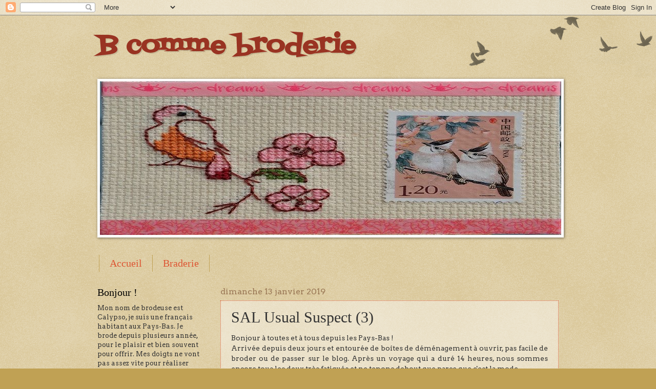

--- FILE ---
content_type: text/html; charset=UTF-8
request_url: https://brodi-broda.blogspot.com/2019/01/sal-usual-suspect-3.html
body_size: 21347
content:
<!DOCTYPE html>
<html class='v2' dir='ltr' lang='fr'>
<head>
<link href='https://www.blogger.com/static/v1/widgets/4128112664-css_bundle_v2.css' rel='stylesheet' type='text/css'/>
<meta content='width=1100' name='viewport'/>
<meta content='text/html; charset=UTF-8' http-equiv='Content-Type'/>
<meta content='blogger' name='generator'/>
<link href='https://brodi-broda.blogspot.com/favicon.ico' rel='icon' type='image/x-icon'/>
<link href='http://brodi-broda.blogspot.com/2019/01/sal-usual-suspect-3.html' rel='canonical'/>
<link rel="alternate" type="application/atom+xml" title="B comme broderie - Atom" href="https://brodi-broda.blogspot.com/feeds/posts/default" />
<link rel="alternate" type="application/rss+xml" title="B comme broderie - RSS" href="https://brodi-broda.blogspot.com/feeds/posts/default?alt=rss" />
<link rel="service.post" type="application/atom+xml" title="B comme broderie - Atom" href="https://www.blogger.com/feeds/3245118671431908066/posts/default" />

<link rel="alternate" type="application/atom+xml" title="B comme broderie - Atom" href="https://brodi-broda.blogspot.com/feeds/8758722989239579803/comments/default" />
<!--Can't find substitution for tag [blog.ieCssRetrofitLinks]-->
<link href='https://blogger.googleusercontent.com/img/b/R29vZ2xl/AVvXsEjwwpAgIPljpaL7NtxcE5fcuaWsrI9bScjwHhfALGrK_3TKE3xooZPHLp9t2Ya3m47ds7-KmtMHWgKMmJ3EbXfpKyN25_dNN_XWiN2AryY_TdtFpGXY1kbbDZi9E0HwecxgfixXWy39Z9Q/s320/P1020008.JPG' rel='image_src'/>
<meta content='http://brodi-broda.blogspot.com/2019/01/sal-usual-suspect-3.html' property='og:url'/>
<meta content='SAL Usual Suspect (3)' property='og:title'/>
<meta content='Bonjour à toutes et à tous depuis les Pays-Bas !  Arrivée depuis deux jours et entourée de boîtes de déménagement à ouvrir, pas facile de br...' property='og:description'/>
<meta content='https://blogger.googleusercontent.com/img/b/R29vZ2xl/AVvXsEjwwpAgIPljpaL7NtxcE5fcuaWsrI9bScjwHhfALGrK_3TKE3xooZPHLp9t2Ya3m47ds7-KmtMHWgKMmJ3EbXfpKyN25_dNN_XWiN2AryY_TdtFpGXY1kbbDZi9E0HwecxgfixXWy39Z9Q/w1200-h630-p-k-no-nu/P1020008.JPG' property='og:image'/>
<title>B comme broderie: SAL Usual Suspect (3)</title>
<style type='text/css'>@font-face{font-family:'Arvo';font-style:normal;font-weight:400;font-display:swap;src:url(//fonts.gstatic.com/s/arvo/v23/tDbD2oWUg0MKqScQ7Z7o_vo.woff2)format('woff2');unicode-range:U+0000-00FF,U+0131,U+0152-0153,U+02BB-02BC,U+02C6,U+02DA,U+02DC,U+0304,U+0308,U+0329,U+2000-206F,U+20AC,U+2122,U+2191,U+2193,U+2212,U+2215,U+FEFF,U+FFFD;}@font-face{font-family:'Fontdiner Swanky';font-style:normal;font-weight:400;font-display:swap;src:url(//fonts.gstatic.com/s/fontdinerswanky/v24/ijwOs4XgRNsiaI5-hcVb4hQgMvCD0uYVKwOs1to.woff2)format('woff2');unicode-range:U+0000-00FF,U+0131,U+0152-0153,U+02BB-02BC,U+02C6,U+02DA,U+02DC,U+0304,U+0308,U+0329,U+2000-206F,U+20AC,U+2122,U+2191,U+2193,U+2212,U+2215,U+FEFF,U+FFFD;}</style>
<style id='page-skin-1' type='text/css'><!--
/*
-----------------------------------------------
Blogger Template Style
Name:     Watermark
Designer: Blogger
URL:      www.blogger.com
----------------------------------------------- */
/* Use this with templates/1ktemplate-*.html */
/* Content
----------------------------------------------- */
body {
font: normal normal 14px Arvo;
color: #333333;
background: #c0a154 url(https://resources.blogblog.com/blogblog/data/1kt/watermark/body_background_birds.png) repeat scroll top left;
}
html body .content-outer {
min-width: 0;
max-width: 100%;
width: 100%;
}
.content-outer {
font-size: 92%;
}
a:link {
text-decoration:none;
color: #dd5533;
}
a:visited {
text-decoration:none;
color: #ff6532;
}
a:hover {
text-decoration:underline;
color: #55dcff;
}
.body-fauxcolumns .cap-top {
margin-top: 30px;
background: transparent url(https://resources.blogblog.com/blogblog/data/1kt/watermark/body_overlay_birds.png) no-repeat scroll top right;
height: 121px;
}
.content-inner {
padding: 0;
}
/* Header
----------------------------------------------- */
.header-inner .Header .titlewrapper,
.header-inner .Header .descriptionwrapper {
padding-left: 20px;
padding-right: 20px;
}
.Header h1 {
font: normal bold 50px Fontdiner Swanky;
color: #993322;
text-shadow: 2px 2px rgba(0, 0, 0, .1);
}
.Header h1 a {
color: #993322;
}
.Header .description {
font-size: 140%;
color: #997755;
}
/* Tabs
----------------------------------------------- */
.tabs-inner .section {
margin: 0 20px;
}
.tabs-inner .PageList, .tabs-inner .LinkList, .tabs-inner .Labels {
margin-left: -11px;
margin-right: -11px;
background-color: transparent;
border-top: 0 solid #ffffff;
border-bottom: 0 solid #ffffff;
-moz-box-shadow: 0 0 0 rgba(0, 0, 0, .3);
-webkit-box-shadow: 0 0 0 rgba(0, 0, 0, .3);
-goog-ms-box-shadow: 0 0 0 rgba(0, 0, 0, .3);
box-shadow: 0 0 0 rgba(0, 0, 0, .3);
}
.tabs-inner .PageList .widget-content,
.tabs-inner .LinkList .widget-content,
.tabs-inner .Labels .widget-content {
margin: -3px -11px;
background: transparent none  no-repeat scroll right;
}
.tabs-inner .widget ul {
padding: 2px 25px;
max-height: 34px;
background: transparent none no-repeat scroll left;
}
.tabs-inner .widget li {
border: none;
}
.tabs-inner .widget li a {
display: inline-block;
padding: .25em 1em;
font: normal normal 20px Georgia, Utopia, 'Palatino Linotype', Palatino, serif;
color: #dd5533;
border-right: 1px solid #c0a154;
}
.tabs-inner .widget li:first-child a {
border-left: 1px solid #c0a154;
}
.tabs-inner .widget li.selected a, .tabs-inner .widget li a:hover {
color: #000000;
}
/* Headings
----------------------------------------------- */
h2 {
font: normal normal 20px Georgia, Utopia, 'Palatino Linotype', Palatino, serif;
color: #000000;
margin: 0 0 .5em;
}
h2.date-header {
font: normal normal 16px Arvo;
color: #997755;
}
/* Main
----------------------------------------------- */
.main-inner .column-center-inner,
.main-inner .column-left-inner,
.main-inner .column-right-inner {
padding: 0 5px;
}
.main-outer {
margin-top: 0;
background: transparent none no-repeat scroll top left;
}
.main-inner {
padding-top: 30px;
}
.main-cap-top {
position: relative;
}
.main-cap-top .cap-right {
position: absolute;
height: 0;
width: 100%;
bottom: 0;
background: transparent none repeat-x scroll bottom center;
}
.main-cap-top .cap-left {
position: absolute;
height: 245px;
width: 280px;
right: 0;
bottom: 0;
background: transparent none no-repeat scroll bottom left;
}
/* Posts
----------------------------------------------- */
.post-outer {
padding: 15px 20px;
margin: 0 0 25px;
background: transparent url(https://resources.blogblog.com/blogblog/data/1kt/watermark/post_background_birds.png) repeat scroll top left;
_background-image: none;
border: dotted 1px #dd5533;
-moz-box-shadow: 0 0 0 rgba(0, 0, 0, .1);
-webkit-box-shadow: 0 0 0 rgba(0, 0, 0, .1);
-goog-ms-box-shadow: 0 0 0 rgba(0, 0, 0, .1);
box-shadow: 0 0 0 rgba(0, 0, 0, .1);
}
h3.post-title {
font: normal normal 30px Georgia, Utopia, 'Palatino Linotype', Palatino, serif;
margin: 0;
}
.comments h4 {
font: normal normal 30px Georgia, Utopia, 'Palatino Linotype', Palatino, serif;
margin: 1em 0 0;
}
.post-body {
font-size: 105%;
line-height: 1.5;
position: relative;
}
.post-header {
margin: 0 0 1em;
color: #997755;
}
.post-footer {
margin: 10px 0 0;
padding: 10px 0 0;
color: #997755;
border-top: dashed 1px #777777;
}
#blog-pager {
font-size: 140%
}
#comments .comment-author {
padding-top: 1.5em;
border-top: dashed 1px #777777;
background-position: 0 1.5em;
}
#comments .comment-author:first-child {
padding-top: 0;
border-top: none;
}
.avatar-image-container {
margin: .2em 0 0;
}
/* Comments
----------------------------------------------- */
.comments .comments-content .icon.blog-author {
background-repeat: no-repeat;
background-image: url([data-uri]);
}
.comments .comments-content .loadmore a {
border-top: 1px solid #777777;
border-bottom: 1px solid #777777;
}
.comments .continue {
border-top: 2px solid #777777;
}
/* Widgets
----------------------------------------------- */
.widget ul, .widget #ArchiveList ul.flat {
padding: 0;
list-style: none;
}
.widget ul li, .widget #ArchiveList ul.flat li {
padding: .35em 0;
text-indent: 0;
border-top: dashed 1px #777777;
}
.widget ul li:first-child, .widget #ArchiveList ul.flat li:first-child {
border-top: none;
}
.widget .post-body ul {
list-style: disc;
}
.widget .post-body ul li {
border: none;
}
.widget .zippy {
color: #777777;
}
.post-body img, .post-body .tr-caption-container, .Profile img, .Image img,
.BlogList .item-thumbnail img {
padding: 5px;
background: #fff;
-moz-box-shadow: 1px 1px 5px rgba(0, 0, 0, .5);
-webkit-box-shadow: 1px 1px 5px rgba(0, 0, 0, .5);
-goog-ms-box-shadow: 1px 1px 5px rgba(0, 0, 0, .5);
box-shadow: 1px 1px 5px rgba(0, 0, 0, .5);
}
.post-body img, .post-body .tr-caption-container {
padding: 8px;
}
.post-body .tr-caption-container {
color: #333333;
}
.post-body .tr-caption-container img {
padding: 0;
background: transparent;
border: none;
-moz-box-shadow: 0 0 0 rgba(0, 0, 0, .1);
-webkit-box-shadow: 0 0 0 rgba(0, 0, 0, .1);
-goog-ms-box-shadow: 0 0 0 rgba(0, 0, 0, .1);
box-shadow: 0 0 0 rgba(0, 0, 0, .1);
}
/* Footer
----------------------------------------------- */
.footer-outer {
color:#ccbb99;
background: #330000 url(https://resources.blogblog.com/blogblog/data/1kt/watermark/body_background_navigator.png) repeat scroll top left;
}
.footer-outer a {
color: #ff7755;
}
.footer-outer a:visited {
color: #dd5533;
}
.footer-outer a:hover {
color: #ff9977;
}
.footer-outer .widget h2 {
color: #eeddbb;
}
/* Mobile
----------------------------------------------- */
body.mobile  {
background-size: 100% auto;
}
.mobile .body-fauxcolumn-outer {
background: transparent none repeat scroll top left;
}
html .mobile .mobile-date-outer {
border-bottom: none;
background: transparent url(https://resources.blogblog.com/blogblog/data/1kt/watermark/post_background_birds.png) repeat scroll top left;
_background-image: none;
margin-bottom: 10px;
}
.mobile .main-inner .date-outer {
padding: 0;
}
.mobile .main-inner .date-header {
margin: 10px;
}
.mobile .main-cap-top {
z-index: -1;
}
.mobile .content-outer {
font-size: 100%;
}
.mobile .post-outer {
padding: 10px;
}
.mobile .main-cap-top .cap-left {
background: transparent none no-repeat scroll bottom left;
}
.mobile .body-fauxcolumns .cap-top {
margin: 0;
}
.mobile-link-button {
background: transparent url(https://resources.blogblog.com/blogblog/data/1kt/watermark/post_background_birds.png) repeat scroll top left;
}
.mobile-link-button a:link, .mobile-link-button a:visited {
color: #dd5533;
}
.mobile-index-date .date-header {
color: #997755;
}
.mobile-index-contents {
color: #333333;
}
.mobile .tabs-inner .section {
margin: 0;
}
.mobile .tabs-inner .PageList {
margin-left: 0;
margin-right: 0;
}
.mobile .tabs-inner .PageList .widget-content {
margin: 0;
color: #000000;
background: transparent url(https://resources.blogblog.com/blogblog/data/1kt/watermark/post_background_birds.png) repeat scroll top left;
}
.mobile .tabs-inner .PageList .widget-content .pagelist-arrow {
border-left: 1px solid #c0a154;
}

--></style>
<style id='template-skin-1' type='text/css'><!--
body {
min-width: 940px;
}
.content-outer, .content-fauxcolumn-outer, .region-inner {
min-width: 940px;
max-width: 940px;
_width: 940px;
}
.main-inner .columns {
padding-left: 240px;
padding-right: 0px;
}
.main-inner .fauxcolumn-center-outer {
left: 240px;
right: 0px;
/* IE6 does not respect left and right together */
_width: expression(this.parentNode.offsetWidth -
parseInt("240px") -
parseInt("0px") + 'px');
}
.main-inner .fauxcolumn-left-outer {
width: 240px;
}
.main-inner .fauxcolumn-right-outer {
width: 0px;
}
.main-inner .column-left-outer {
width: 240px;
right: 100%;
margin-left: -240px;
}
.main-inner .column-right-outer {
width: 0px;
margin-right: -0px;
}
#layout {
min-width: 0;
}
#layout .content-outer {
min-width: 0;
width: 800px;
}
#layout .region-inner {
min-width: 0;
width: auto;
}
body#layout div.add_widget {
padding: 8px;
}
body#layout div.add_widget a {
margin-left: 32px;
}
--></style>
<link href='https://www.blogger.com/dyn-css/authorization.css?targetBlogID=3245118671431908066&amp;zx=75631166-2d80-4cd1-9cfe-0775530203e4' media='none' onload='if(media!=&#39;all&#39;)media=&#39;all&#39;' rel='stylesheet'/><noscript><link href='https://www.blogger.com/dyn-css/authorization.css?targetBlogID=3245118671431908066&amp;zx=75631166-2d80-4cd1-9cfe-0775530203e4' rel='stylesheet'/></noscript>
<meta name='google-adsense-platform-account' content='ca-host-pub-1556223355139109'/>
<meta name='google-adsense-platform-domain' content='blogspot.com'/>

<!-- data-ad-client=ca-pub-2648971734774558 -->

</head>
<body class='loading variant-birds'>
<div class='navbar section' id='navbar' name='Navbar'><div class='widget Navbar' data-version='1' id='Navbar1'><script type="text/javascript">
    function setAttributeOnload(object, attribute, val) {
      if(window.addEventListener) {
        window.addEventListener('load',
          function(){ object[attribute] = val; }, false);
      } else {
        window.attachEvent('onload', function(){ object[attribute] = val; });
      }
    }
  </script>
<div id="navbar-iframe-container"></div>
<script type="text/javascript" src="https://apis.google.com/js/platform.js"></script>
<script type="text/javascript">
      gapi.load("gapi.iframes:gapi.iframes.style.bubble", function() {
        if (gapi.iframes && gapi.iframes.getContext) {
          gapi.iframes.getContext().openChild({
              url: 'https://www.blogger.com/navbar/3245118671431908066?po\x3d8758722989239579803\x26origin\x3dhttps://brodi-broda.blogspot.com',
              where: document.getElementById("navbar-iframe-container"),
              id: "navbar-iframe"
          });
        }
      });
    </script><script type="text/javascript">
(function() {
var script = document.createElement('script');
script.type = 'text/javascript';
script.src = '//pagead2.googlesyndication.com/pagead/js/google_top_exp.js';
var head = document.getElementsByTagName('head')[0];
if (head) {
head.appendChild(script);
}})();
</script>
</div></div>
<div class='body-fauxcolumns'>
<div class='fauxcolumn-outer body-fauxcolumn-outer'>
<div class='cap-top'>
<div class='cap-left'></div>
<div class='cap-right'></div>
</div>
<div class='fauxborder-left'>
<div class='fauxborder-right'></div>
<div class='fauxcolumn-inner'>
</div>
</div>
<div class='cap-bottom'>
<div class='cap-left'></div>
<div class='cap-right'></div>
</div>
</div>
</div>
<div class='content'>
<div class='content-fauxcolumns'>
<div class='fauxcolumn-outer content-fauxcolumn-outer'>
<div class='cap-top'>
<div class='cap-left'></div>
<div class='cap-right'></div>
</div>
<div class='fauxborder-left'>
<div class='fauxborder-right'></div>
<div class='fauxcolumn-inner'>
</div>
</div>
<div class='cap-bottom'>
<div class='cap-left'></div>
<div class='cap-right'></div>
</div>
</div>
</div>
<div class='content-outer'>
<div class='content-cap-top cap-top'>
<div class='cap-left'></div>
<div class='cap-right'></div>
</div>
<div class='fauxborder-left content-fauxborder-left'>
<div class='fauxborder-right content-fauxborder-right'></div>
<div class='content-inner'>
<header>
<div class='header-outer'>
<div class='header-cap-top cap-top'>
<div class='cap-left'></div>
<div class='cap-right'></div>
</div>
<div class='fauxborder-left header-fauxborder-left'>
<div class='fauxborder-right header-fauxborder-right'></div>
<div class='region-inner header-inner'>
<div class='header section' id='header' name='En-tête'><div class='widget Header' data-version='1' id='Header1'>
<div id='header-inner'>
<div class='titlewrapper'>
<h1 class='title'>
<a href='https://brodi-broda.blogspot.com/'>
B comme broderie
</a>
</h1>
</div>
<div class='descriptionwrapper'>
<p class='description'><span>
</span></p>
</div>
</div>
</div></div>
</div>
</div>
<div class='header-cap-bottom cap-bottom'>
<div class='cap-left'></div>
<div class='cap-right'></div>
</div>
</div>
</header>
<div class='tabs-outer'>
<div class='tabs-cap-top cap-top'>
<div class='cap-left'></div>
<div class='cap-right'></div>
</div>
<div class='fauxborder-left tabs-fauxborder-left'>
<div class='fauxborder-right tabs-fauxborder-right'></div>
<div class='region-inner tabs-inner'>
<div class='tabs section' id='crosscol' name='Toutes les colonnes'><div class='widget Image' data-version='1' id='Image1'>
<h2>Bannière</h2>
<div class='widget-content'>
<img alt='Bannière' height='300' id='Image1_img' src='https://blogger.googleusercontent.com/img/b/R29vZ2xl/AVvXsEjFS4rhyD6CYlOVchneKzFXXEouj58TjNJWuekymtt5QPDK6oE-86LRmFTZQMJ0f-352voGKlcet0lCVWxmVpo7yGuGrAv74LE0_hRam2Ojv9VqjX4vr1h8LrjLep5QlbDkMMpfX_b_Whs/s1600/215+Visiteurs+de+l%2527%25C3%25A9tranger+2.jpg' width='900'/>
<br/>
</div>
<div class='clear'></div>
</div></div>
<div class='tabs section' id='crosscol-overflow' name='Cross-Column 2'><div class='widget PageList' data-version='1' id='PageList1'>
<h2>Pages</h2>
<div class='widget-content'>
<ul>
<li>
<a href='https://brodi-broda.blogspot.com/'>Accueil</a>
</li>
<li>
<a href='https://brodi-broda.blogspot.com/p/braderie_26.html'>Braderie</a>
</li>
</ul>
<div class='clear'></div>
</div>
</div></div>
</div>
</div>
<div class='tabs-cap-bottom cap-bottom'>
<div class='cap-left'></div>
<div class='cap-right'></div>
</div>
</div>
<div class='main-outer'>
<div class='main-cap-top cap-top'>
<div class='cap-left'></div>
<div class='cap-right'></div>
</div>
<div class='fauxborder-left main-fauxborder-left'>
<div class='fauxborder-right main-fauxborder-right'></div>
<div class='region-inner main-inner'>
<div class='columns fauxcolumns'>
<div class='fauxcolumn-outer fauxcolumn-center-outer'>
<div class='cap-top'>
<div class='cap-left'></div>
<div class='cap-right'></div>
</div>
<div class='fauxborder-left'>
<div class='fauxborder-right'></div>
<div class='fauxcolumn-inner'>
</div>
</div>
<div class='cap-bottom'>
<div class='cap-left'></div>
<div class='cap-right'></div>
</div>
</div>
<div class='fauxcolumn-outer fauxcolumn-left-outer'>
<div class='cap-top'>
<div class='cap-left'></div>
<div class='cap-right'></div>
</div>
<div class='fauxborder-left'>
<div class='fauxborder-right'></div>
<div class='fauxcolumn-inner'>
</div>
</div>
<div class='cap-bottom'>
<div class='cap-left'></div>
<div class='cap-right'></div>
</div>
</div>
<div class='fauxcolumn-outer fauxcolumn-right-outer'>
<div class='cap-top'>
<div class='cap-left'></div>
<div class='cap-right'></div>
</div>
<div class='fauxborder-left'>
<div class='fauxborder-right'></div>
<div class='fauxcolumn-inner'>
</div>
</div>
<div class='cap-bottom'>
<div class='cap-left'></div>
<div class='cap-right'></div>
</div>
</div>
<!-- corrects IE6 width calculation -->
<div class='columns-inner'>
<div class='column-center-outer'>
<div class='column-center-inner'>
<div class='main section' id='main' name='Principal'><div class='widget Blog' data-version='1' id='Blog1'>
<div class='blog-posts hfeed'>

          <div class="date-outer">
        
<h2 class='date-header'><span>dimanche 13 janvier 2019</span></h2>

          <div class="date-posts">
        
<div class='post-outer'>
<div class='post hentry uncustomized-post-template' itemprop='blogPost' itemscope='itemscope' itemtype='http://schema.org/BlogPosting'>
<meta content='https://blogger.googleusercontent.com/img/b/R29vZ2xl/AVvXsEjwwpAgIPljpaL7NtxcE5fcuaWsrI9bScjwHhfALGrK_3TKE3xooZPHLp9t2Ya3m47ds7-KmtMHWgKMmJ3EbXfpKyN25_dNN_XWiN2AryY_TdtFpGXY1kbbDZi9E0HwecxgfixXWy39Z9Q/s320/P1020008.JPG' itemprop='image_url'/>
<meta content='3245118671431908066' itemprop='blogId'/>
<meta content='8758722989239579803' itemprop='postId'/>
<a name='8758722989239579803'></a>
<h3 class='post-title entry-title' itemprop='name'>
SAL Usual Suspect (3)
</h3>
<div class='post-header'>
<div class='post-header-line-1'></div>
</div>
<div class='post-body entry-content' id='post-body-8758722989239579803' itemprop='description articleBody'>
Bonjour à toutes et à tous depuis les Pays-Bas !<div style="text-align: justify;">
Arrivée depuis deux jours et entourée de boîtes de déménagement à ouvrir, pas facile de broder ou de passer sur le blog. Après un voyage qui a duré 14 heures, nous sommes encore tous les deux très fatigués et ne tenons debout que parce que c'est la mode.</div>
<div style="text-align: justify;">
<br /></div>
<div style="text-align: justify;">
Je vais essayer de me mettre un peu à jour en vous montrant l'étape 3 du SAL Usual Suspect organisé par <a href="http://scapinette.canalblog.com/" target="_blank">Scapinette</a>. Ma dernière photo (étape 2) :</div>
<div style="text-align: justify;">
<br /></div>
<div class="separator" style="clear: both; text-align: center;">
<a href="https://blogger.googleusercontent.com/img/b/R29vZ2xl/AVvXsEjwwpAgIPljpaL7NtxcE5fcuaWsrI9bScjwHhfALGrK_3TKE3xooZPHLp9t2Ya3m47ds7-KmtMHWgKMmJ3EbXfpKyN25_dNN_XWiN2AryY_TdtFpGXY1kbbDZi9E0HwecxgfixXWy39Z9Q/s1600/P1020008.JPG" imageanchor="1" style="margin-left: 1em; margin-right: 1em;"><img border="0" data-original-height="1200" data-original-width="1600" height="240" src="https://blogger.googleusercontent.com/img/b/R29vZ2xl/AVvXsEjwwpAgIPljpaL7NtxcE5fcuaWsrI9bScjwHhfALGrK_3TKE3xooZPHLp9t2Ya3m47ds7-KmtMHWgKMmJ3EbXfpKyN25_dNN_XWiN2AryY_TdtFpGXY1kbbDZi9E0HwecxgfixXWy39Z9Q/s320/P1020008.JPG" width="320" /></a></div>
<div style="text-align: justify;">
<br /></div>
<div style="text-align: justify;">
et pour l'étape 3 on a terminé le suspect en bleu :</div>
<div style="text-align: justify;">
<br /></div>
<div class="separator" style="clear: both; text-align: center;">
<a href="https://blogger.googleusercontent.com/img/b/R29vZ2xl/AVvXsEjUr-YSTWW1qSI83AxwWa5YKe2KzTpqitqQop8Qh9Q0IbcW0dwivEMITELVL5vgoHpN7-YLnURBk-eY4IpY71x6xgs5H0yPe8m8WJzvqqi5SX2pj_RSAjA2MhVZdhnAt1S2qw9V-iqMZbA/s1600/P1020122.JPG" imageanchor="1" style="margin-left: 1em; margin-right: 1em;"><img border="0" data-original-height="1200" data-original-width="1600" height="300" src="https://blogger.googleusercontent.com/img/b/R29vZ2xl/AVvXsEjUr-YSTWW1qSI83AxwWa5YKe2KzTpqitqQop8Qh9Q0IbcW0dwivEMITELVL5vgoHpN7-YLnURBk-eY4IpY71x6xgs5H0yPe8m8WJzvqqi5SX2pj_RSAjA2MhVZdhnAt1S2qw9V-iqMZbA/s400/P1020122.JPG" width="400" /></a></div>
<div style="text-align: justify;">
<br /></div>
<div style="text-align: justify;">
Alors qu'en pensez-vous ? coupable ou pas ?</div>
<div style="text-align: justify;">
<br /></div>
<div style="text-align: justify;">
La suite très bientôt...</div>
<div style="text-align: justify;">
<br /></div>
<div style="text-align: justify;">
<br /></div>
<div style='clear: both;'></div>
</div>
<div class='post-footer'>
<div class='post-footer-line post-footer-line-1'>
<span class='post-author vcard'>
</span>
<span class='post-timestamp'>
à
<meta content='http://brodi-broda.blogspot.com/2019/01/sal-usual-suspect-3.html' itemprop='url'/>
<a class='timestamp-link' href='https://brodi-broda.blogspot.com/2019/01/sal-usual-suspect-3.html' rel='bookmark' title='permanent link'><abbr class='published' itemprop='datePublished' title='2019-01-13T17:34:00+01:00'>17:34</abbr></a>
</span>
<span class='post-comment-link'>
</span>
<span class='post-icons'>
<span class='item-control blog-admin pid-585951878'>
<a href='https://www.blogger.com/post-edit.g?blogID=3245118671431908066&postID=8758722989239579803&from=pencil' title='Modifier l&#39;article'>
<img alt='' class='icon-action' height='18' src='https://resources.blogblog.com/img/icon18_edit_allbkg.gif' width='18'/>
</a>
</span>
</span>
<div class='post-share-buttons goog-inline-block'>
<a class='goog-inline-block share-button sb-email' href='https://www.blogger.com/share-post.g?blogID=3245118671431908066&postID=8758722989239579803&target=email' target='_blank' title='Envoyer par e-mail'><span class='share-button-link-text'>Envoyer par e-mail</span></a><a class='goog-inline-block share-button sb-blog' href='https://www.blogger.com/share-post.g?blogID=3245118671431908066&postID=8758722989239579803&target=blog' onclick='window.open(this.href, "_blank", "height=270,width=475"); return false;' target='_blank' title='BlogThis!'><span class='share-button-link-text'>BlogThis!</span></a><a class='goog-inline-block share-button sb-twitter' href='https://www.blogger.com/share-post.g?blogID=3245118671431908066&postID=8758722989239579803&target=twitter' target='_blank' title='Partager sur X'><span class='share-button-link-text'>Partager sur X</span></a><a class='goog-inline-block share-button sb-facebook' href='https://www.blogger.com/share-post.g?blogID=3245118671431908066&postID=8758722989239579803&target=facebook' onclick='window.open(this.href, "_blank", "height=430,width=640"); return false;' target='_blank' title='Partager sur Facebook'><span class='share-button-link-text'>Partager sur Facebook</span></a><a class='goog-inline-block share-button sb-pinterest' href='https://www.blogger.com/share-post.g?blogID=3245118671431908066&postID=8758722989239579803&target=pinterest' target='_blank' title='Partager sur Pinterest'><span class='share-button-link-text'>Partager sur Pinterest</span></a>
</div>
</div>
<div class='post-footer-line post-footer-line-2'>
<span class='post-labels'>
Libellés :
<a href='https://brodi-broda.blogspot.com/search/label/broderie' rel='tag'>broderie</a>,
<a href='https://brodi-broda.blogspot.com/search/label/chiens' rel='tag'>chiens</a>,
<a href='https://brodi-broda.blogspot.com/search/label/point%20compt%C3%A9' rel='tag'>point compté</a>,
<a href='https://brodi-broda.blogspot.com/search/label/point%20de%20croix' rel='tag'>point de croix</a>,
<a href='https://brodi-broda.blogspot.com/search/label/SAL' rel='tag'>SAL</a>,
<a href='https://brodi-broda.blogspot.com/search/label/Usual%20Suspects' rel='tag'>Usual Suspects</a>
</span>
</div>
<div class='post-footer-line post-footer-line-3'>
<span class='post-location'>
</span>
</div>
</div>
</div>
<div class='comments' id='comments'>
<a name='comments'></a>
<h4>24&#160;commentaires:</h4>
<div class='comments-content'>
<script async='async' src='' type='text/javascript'></script>
<script type='text/javascript'>
    (function() {
      var items = null;
      var msgs = null;
      var config = {};

// <![CDATA[
      var cursor = null;
      if (items && items.length > 0) {
        cursor = parseInt(items[items.length - 1].timestamp) + 1;
      }

      var bodyFromEntry = function(entry) {
        var text = (entry &&
                    ((entry.content && entry.content.$t) ||
                     (entry.summary && entry.summary.$t))) ||
            '';
        if (entry && entry.gd$extendedProperty) {
          for (var k in entry.gd$extendedProperty) {
            if (entry.gd$extendedProperty[k].name == 'blogger.contentRemoved') {
              return '<span class="deleted-comment">' + text + '</span>';
            }
          }
        }
        return text;
      }

      var parse = function(data) {
        cursor = null;
        var comments = [];
        if (data && data.feed && data.feed.entry) {
          for (var i = 0, entry; entry = data.feed.entry[i]; i++) {
            var comment = {};
            // comment ID, parsed out of the original id format
            var id = /blog-(\d+).post-(\d+)/.exec(entry.id.$t);
            comment.id = id ? id[2] : null;
            comment.body = bodyFromEntry(entry);
            comment.timestamp = Date.parse(entry.published.$t) + '';
            if (entry.author && entry.author.constructor === Array) {
              var auth = entry.author[0];
              if (auth) {
                comment.author = {
                  name: (auth.name ? auth.name.$t : undefined),
                  profileUrl: (auth.uri ? auth.uri.$t : undefined),
                  avatarUrl: (auth.gd$image ? auth.gd$image.src : undefined)
                };
              }
            }
            if (entry.link) {
              if (entry.link[2]) {
                comment.link = comment.permalink = entry.link[2].href;
              }
              if (entry.link[3]) {
                var pid = /.*comments\/default\/(\d+)\?.*/.exec(entry.link[3].href);
                if (pid && pid[1]) {
                  comment.parentId = pid[1];
                }
              }
            }
            comment.deleteclass = 'item-control blog-admin';
            if (entry.gd$extendedProperty) {
              for (var k in entry.gd$extendedProperty) {
                if (entry.gd$extendedProperty[k].name == 'blogger.itemClass') {
                  comment.deleteclass += ' ' + entry.gd$extendedProperty[k].value;
                } else if (entry.gd$extendedProperty[k].name == 'blogger.displayTime') {
                  comment.displayTime = entry.gd$extendedProperty[k].value;
                }
              }
            }
            comments.push(comment);
          }
        }
        return comments;
      };

      var paginator = function(callback) {
        if (hasMore()) {
          var url = config.feed + '?alt=json&v=2&orderby=published&reverse=false&max-results=50';
          if (cursor) {
            url += '&published-min=' + new Date(cursor).toISOString();
          }
          window.bloggercomments = function(data) {
            var parsed = parse(data);
            cursor = parsed.length < 50 ? null
                : parseInt(parsed[parsed.length - 1].timestamp) + 1
            callback(parsed);
            window.bloggercomments = null;
          }
          url += '&callback=bloggercomments';
          var script = document.createElement('script');
          script.type = 'text/javascript';
          script.src = url;
          document.getElementsByTagName('head')[0].appendChild(script);
        }
      };
      var hasMore = function() {
        return !!cursor;
      };
      var getMeta = function(key, comment) {
        if ('iswriter' == key) {
          var matches = !!comment.author
              && comment.author.name == config.authorName
              && comment.author.profileUrl == config.authorUrl;
          return matches ? 'true' : '';
        } else if ('deletelink' == key) {
          return config.baseUri + '/comment/delete/'
               + config.blogId + '/' + comment.id;
        } else if ('deleteclass' == key) {
          return comment.deleteclass;
        }
        return '';
      };

      var replybox = null;
      var replyUrlParts = null;
      var replyParent = undefined;

      var onReply = function(commentId, domId) {
        if (replybox == null) {
          // lazily cache replybox, and adjust to suit this style:
          replybox = document.getElementById('comment-editor');
          if (replybox != null) {
            replybox.height = '250px';
            replybox.style.display = 'block';
            replyUrlParts = replybox.src.split('#');
          }
        }
        if (replybox && (commentId !== replyParent)) {
          replybox.src = '';
          document.getElementById(domId).insertBefore(replybox, null);
          replybox.src = replyUrlParts[0]
              + (commentId ? '&parentID=' + commentId : '')
              + '#' + replyUrlParts[1];
          replyParent = commentId;
        }
      };

      var hash = (window.location.hash || '#').substring(1);
      var startThread, targetComment;
      if (/^comment-form_/.test(hash)) {
        startThread = hash.substring('comment-form_'.length);
      } else if (/^c[0-9]+$/.test(hash)) {
        targetComment = hash.substring(1);
      }

      // Configure commenting API:
      var configJso = {
        'maxDepth': config.maxThreadDepth
      };
      var provider = {
        'id': config.postId,
        'data': items,
        'loadNext': paginator,
        'hasMore': hasMore,
        'getMeta': getMeta,
        'onReply': onReply,
        'rendered': true,
        'initComment': targetComment,
        'initReplyThread': startThread,
        'config': configJso,
        'messages': msgs
      };

      var render = function() {
        if (window.goog && window.goog.comments) {
          var holder = document.getElementById('comment-holder');
          window.goog.comments.render(holder, provider);
        }
      };

      // render now, or queue to render when library loads:
      if (window.goog && window.goog.comments) {
        render();
      } else {
        window.goog = window.goog || {};
        window.goog.comments = window.goog.comments || {};
        window.goog.comments.loadQueue = window.goog.comments.loadQueue || [];
        window.goog.comments.loadQueue.push(render);
      }
    })();
// ]]>
  </script>
<div id='comment-holder'>
<div class="comment-thread toplevel-thread"><ol id="top-ra"><li class="comment" id="c2019489522913241168"><div class="avatar-image-container"><img src="//www.blogger.com/img/blogger_logo_round_35.png" alt=""/></div><div class="comment-block"><div class="comment-header"><cite class="user"><a href="https://www.blogger.com/profile/09188676977666430100" rel="nofollow">scapinette</a></cite><span class="icon user "></span><span class="datetime secondary-text"><a rel="nofollow" href="https://brodi-broda.blogspot.com/2019/01/sal-usual-suspect-3.html?showComment=1547444548289#c2019489522913241168">14 janvier 2019 à 06:42</a></span></div><p class="comment-content">Trop tôt encore pour se faire une idée de la culpabilité ! Magnifique. Pas de tout repos ce retour aux sources. Bon courage et prends soin de toi. </p><span class="comment-actions secondary-text"><a class="comment-reply" target="_self" data-comment-id="2019489522913241168">Répondre</a><span class="item-control blog-admin blog-admin pid-1279033153"><a target="_self" href="https://www.blogger.com/comment/delete/3245118671431908066/2019489522913241168">Supprimer</a></span></span></div><div class="comment-replies"><div id="c2019489522913241168-rt" class="comment-thread inline-thread"><span class="thread-toggle thread-expanded"><span class="thread-arrow"></span><span class="thread-count"><a target="_self">Réponses</a></span></span><ol id="c2019489522913241168-ra" class="thread-chrome thread-expanded"><div><li class="comment" id="c6462969090155365440"><div class="avatar-image-container"><img src="//resources.blogblog.com/img/blank.gif" alt=""/></div><div class="comment-block"><div class="comment-header"><cite class="user">Calypso</cite><span class="icon user "></span><span class="datetime secondary-text"><a rel="nofollow" href="https://brodi-broda.blogspot.com/2019/01/sal-usual-suspect-3.html?showComment=1547467883207#c6462969090155365440">14 janvier 2019 à 13:11</a></span></div><p class="comment-content">Merci Scapinette, bises !</p><span class="comment-actions secondary-text"><span class="item-control blog-admin blog-admin pid-1258748823"><a target="_self" href="https://www.blogger.com/comment/delete/3245118671431908066/6462969090155365440">Supprimer</a></span></span></div><div class="comment-replies"><div id="c6462969090155365440-rt" class="comment-thread inline-thread hidden"><span class="thread-toggle thread-expanded"><span class="thread-arrow"></span><span class="thread-count"><a target="_self">Réponses</a></span></span><ol id="c6462969090155365440-ra" class="thread-chrome thread-expanded"><div></div><div id="c6462969090155365440-continue" class="continue"><a class="comment-reply" target="_self" data-comment-id="6462969090155365440">Répondre</a></div></ol></div></div><div class="comment-replybox-single" id="c6462969090155365440-ce"></div></li></div><div id="c2019489522913241168-continue" class="continue"><a class="comment-reply" target="_self" data-comment-id="2019489522913241168">Répondre</a></div></ol></div></div><div class="comment-replybox-single" id="c2019489522913241168-ce"></div></li><li class="comment" id="c7596910145500658642"><div class="avatar-image-container"><img src="//www.blogger.com/img/blogger_logo_round_35.png" alt=""/></div><div class="comment-block"><div class="comment-header"><cite class="user"><a href="https://www.blogger.com/profile/12882348398031474524" rel="nofollow">Unknown</a></cite><span class="icon user "></span><span class="datetime secondary-text"><a rel="nofollow" href="https://brodi-broda.blogspot.com/2019/01/sal-usual-suspect-3.html?showComment=1547457101776#c7596910145500658642">14 janvier 2019 à 10:11</a></span></div><p class="comment-content">bon courage pour les cartons-<br>une bonne sieste et en route !<br>bisous-</p><span class="comment-actions secondary-text"><a class="comment-reply" target="_self" data-comment-id="7596910145500658642">Répondre</a><span class="item-control blog-admin blog-admin pid-1261391739"><a target="_self" href="https://www.blogger.com/comment/delete/3245118671431908066/7596910145500658642">Supprimer</a></span></span></div><div class="comment-replies"><div id="c7596910145500658642-rt" class="comment-thread inline-thread"><span class="thread-toggle thread-expanded"><span class="thread-arrow"></span><span class="thread-count"><a target="_self">Réponses</a></span></span><ol id="c7596910145500658642-ra" class="thread-chrome thread-expanded"><div><li class="comment" id="c8073586090330916335"><div class="avatar-image-container"><img src="//resources.blogblog.com/img/blank.gif" alt=""/></div><div class="comment-block"><div class="comment-header"><cite class="user">Calypso</cite><span class="icon user "></span><span class="datetime secondary-text"><a rel="nofollow" href="https://brodi-broda.blogspot.com/2019/01/sal-usual-suspect-3.html?showComment=1547467947532#c8073586090330916335">14 janvier 2019 à 13:12</a></span></div><p class="comment-content">Merci Lydie, malheureusement la sieste ne suffit pas, ces dernières semaines, j&#39;ai un peu trop pris sur moi. Mais je suis contente de te lire, bises !</p><span class="comment-actions secondary-text"><span class="item-control blog-admin blog-admin pid-1258748823"><a target="_self" href="https://www.blogger.com/comment/delete/3245118671431908066/8073586090330916335">Supprimer</a></span></span></div><div class="comment-replies"><div id="c8073586090330916335-rt" class="comment-thread inline-thread hidden"><span class="thread-toggle thread-expanded"><span class="thread-arrow"></span><span class="thread-count"><a target="_self">Réponses</a></span></span><ol id="c8073586090330916335-ra" class="thread-chrome thread-expanded"><div></div><div id="c8073586090330916335-continue" class="continue"><a class="comment-reply" target="_self" data-comment-id="8073586090330916335">Répondre</a></div></ol></div></div><div class="comment-replybox-single" id="c8073586090330916335-ce"></div></li></div><div id="c7596910145500658642-continue" class="continue"><a class="comment-reply" target="_self" data-comment-id="7596910145500658642">Répondre</a></div></ol></div></div><div class="comment-replybox-single" id="c7596910145500658642-ce"></div></li><li class="comment" id="c2569892153127642296"><div class="avatar-image-container"><img src="//1.bp.blogspot.com/-kGk49784lgA/ZmWfwY-YeGI/AAAAAAAAlgY/5iilwQQ9jskP3BlTDBL76Yy_vFrI7N0BQCK4BGAYYCw/s35/2018_10%252B02%252Bemy%252B2.jpg" alt=""/></div><div class="comment-block"><div class="comment-header"><cite class="user"><a href="https://www.blogger.com/profile/08326644497614352369" rel="nofollow">LUBY Emy38</a></cite><span class="icon user "></span><span class="datetime secondary-text"><a rel="nofollow" href="https://brodi-broda.blogspot.com/2019/01/sal-usual-suspect-3.html?showComment=1547458404475#c2569892153127642296">14 janvier 2019 à 10:33</a></span></div><p class="comment-content">mignon tout plein<br>bonne continuation bizou</p><span class="comment-actions secondary-text"><a class="comment-reply" target="_self" data-comment-id="2569892153127642296">Répondre</a><span class="item-control blog-admin blog-admin pid-1097768140"><a target="_self" href="https://www.blogger.com/comment/delete/3245118671431908066/2569892153127642296">Supprimer</a></span></span></div><div class="comment-replies"><div id="c2569892153127642296-rt" class="comment-thread inline-thread"><span class="thread-toggle thread-expanded"><span class="thread-arrow"></span><span class="thread-count"><a target="_self">Réponses</a></span></span><ol id="c2569892153127642296-ra" class="thread-chrome thread-expanded"><div><li class="comment" id="c116014774102248450"><div class="avatar-image-container"><img src="//resources.blogblog.com/img/blank.gif" alt=""/></div><div class="comment-block"><div class="comment-header"><cite class="user">Calypso</cite><span class="icon user "></span><span class="datetime secondary-text"><a rel="nofollow" href="https://brodi-broda.blogspot.com/2019/01/sal-usual-suspect-3.html?showComment=1547467989845#c116014774102248450">14 janvier 2019 à 13:13</a></span></div><p class="comment-content">Merci Karine, bonne semaine, bises !</p><span class="comment-actions secondary-text"><span class="item-control blog-admin blog-admin pid-1258748823"><a target="_self" href="https://www.blogger.com/comment/delete/3245118671431908066/116014774102248450">Supprimer</a></span></span></div><div class="comment-replies"><div id="c116014774102248450-rt" class="comment-thread inline-thread hidden"><span class="thread-toggle thread-expanded"><span class="thread-arrow"></span><span class="thread-count"><a target="_self">Réponses</a></span></span><ol id="c116014774102248450-ra" class="thread-chrome thread-expanded"><div></div><div id="c116014774102248450-continue" class="continue"><a class="comment-reply" target="_self" data-comment-id="116014774102248450">Répondre</a></div></ol></div></div><div class="comment-replybox-single" id="c116014774102248450-ce"></div></li></div><div id="c2569892153127642296-continue" class="continue"><a class="comment-reply" target="_self" data-comment-id="2569892153127642296">Répondre</a></div></ol></div></div><div class="comment-replybox-single" id="c2569892153127642296-ce"></div></li><li class="comment" id="c8983160574821539201"><div class="avatar-image-container"><img src="//blogger.googleusercontent.com/img/b/R29vZ2xl/AVvXsEhDq9mUzeAIy7G4ucmaSb6qgXJW5MxXq4jWZlNUnObsiZzspqnqqLQu4t66aLJ0jC_5a9ErzzROuhg67c8hA_tsGysU5Bam1LBhpebzpok9_vEFWHBmfzgsMr2D6o3TtQ/s45-c/IMG_20211021_160330+++21-10-2021.jpg" alt=""/></div><div class="comment-block"><div class="comment-header"><cite class="user"><a href="https://www.blogger.com/profile/11494169266652698335" rel="nofollow">Mamisette</a></cite><span class="icon user "></span><span class="datetime secondary-text"><a rel="nofollow" href="https://brodi-broda.blogspot.com/2019/01/sal-usual-suspect-3.html?showComment=1547463870716#c8983160574821539201">14 janvier 2019 à 12:04</a></span></div><p class="comment-content">coucou Calypso ,<br>plutôt sympathique , maintenant qu&#39;il est entièrement brodé !!!<br>Bonne installation et surtout reposez-vous bien pour reprendre des forces ...<br>Gros bisous .<br></p><span class="comment-actions secondary-text"><a class="comment-reply" target="_self" data-comment-id="8983160574821539201">Répondre</a><span class="item-control blog-admin blog-admin pid-1124849314"><a target="_self" href="https://www.blogger.com/comment/delete/3245118671431908066/8983160574821539201">Supprimer</a></span></span></div><div class="comment-replies"><div id="c8983160574821539201-rt" class="comment-thread inline-thread"><span class="thread-toggle thread-expanded"><span class="thread-arrow"></span><span class="thread-count"><a target="_self">Réponses</a></span></span><ol id="c8983160574821539201-ra" class="thread-chrome thread-expanded"><div><li class="comment" id="c7593953077246621138"><div class="avatar-image-container"><img src="//resources.blogblog.com/img/blank.gif" alt=""/></div><div class="comment-block"><div class="comment-header"><cite class="user">Calypso</cite><span class="icon user "></span><span class="datetime secondary-text"><a rel="nofollow" href="https://brodi-broda.blogspot.com/2019/01/sal-usual-suspect-3.html?showComment=1547468065461#c7593953077246621138">14 janvier 2019 à 13:14</a></span></div><p class="comment-content">Merci Mamisette ! oui, au début on ne sait pas trop ce que ça va devenir quand on n&#39;a pas vu le modèle. Bises !</p><span class="comment-actions secondary-text"><span class="item-control blog-admin blog-admin pid-1258748823"><a target="_self" href="https://www.blogger.com/comment/delete/3245118671431908066/7593953077246621138">Supprimer</a></span></span></div><div class="comment-replies"><div id="c7593953077246621138-rt" class="comment-thread inline-thread hidden"><span class="thread-toggle thread-expanded"><span class="thread-arrow"></span><span class="thread-count"><a target="_self">Réponses</a></span></span><ol id="c7593953077246621138-ra" class="thread-chrome thread-expanded"><div></div><div id="c7593953077246621138-continue" class="continue"><a class="comment-reply" target="_self" data-comment-id="7593953077246621138">Répondre</a></div></ol></div></div><div class="comment-replybox-single" id="c7593953077246621138-ce"></div></li></div><div id="c8983160574821539201-continue" class="continue"><a class="comment-reply" target="_self" data-comment-id="8983160574821539201">Répondre</a></div></ol></div></div><div class="comment-replybox-single" id="c8983160574821539201-ce"></div></li><li class="comment" id="c1851881238996223048"><div class="avatar-image-container"><img src="//resources.blogblog.com/img/blank.gif" alt=""/></div><div class="comment-block"><div class="comment-header"><cite class="user"><a href="http://389points.canalblog.com" rel="nofollow">Niunia18</a></cite><span class="icon user "></span><span class="datetime secondary-text"><a rel="nofollow" href="https://brodi-broda.blogspot.com/2019/01/sal-usual-suspect-3.html?showComment=1547483885046#c1851881238996223048">14 janvier 2019 à 17:38</a></span></div><p class="comment-content">Bien mignon, c&#39;est sûr!! Bon emménagement, bon courage. Bisous.</p><span class="comment-actions secondary-text"><a class="comment-reply" target="_self" data-comment-id="1851881238996223048">Répondre</a><span class="item-control blog-admin blog-admin pid-1258748823"><a target="_self" href="https://www.blogger.com/comment/delete/3245118671431908066/1851881238996223048">Supprimer</a></span></span></div><div class="comment-replies"><div id="c1851881238996223048-rt" class="comment-thread inline-thread"><span class="thread-toggle thread-expanded"><span class="thread-arrow"></span><span class="thread-count"><a target="_self">Réponses</a></span></span><ol id="c1851881238996223048-ra" class="thread-chrome thread-expanded"><div><li class="comment" id="c8081540216329614315"><div class="avatar-image-container"><img src="//blogger.googleusercontent.com/img/b/R29vZ2xl/AVvXsEj6NN-zAK61_LHkVfjKXurg6rpaFKaqQ0-fVXaWVYUwUH0tRUXY7HC75f-QtZZgn5pkEaIKtpxWcGgDJBcIkIo1Yo3WP3hPfX6ZWLy0OwDTgvJn0ZJPR3odu3IPZqJoTBs/s45-c/85+Petite+cousette.JPG" alt=""/></div><div class="comment-block"><div class="comment-header"><cite class="user"><a href="https://www.blogger.com/profile/08256081892653285133" rel="nofollow">Calypso</a></cite><span class="icon user "></span><span class="datetime secondary-text"><a rel="nofollow" href="https://brodi-broda.blogspot.com/2019/01/sal-usual-suspect-3.html?showComment=1547490901970#c8081540216329614315">14 janvier 2019 à 19:35</a></span></div><p class="comment-content">Merci Niunia, bises !</p><span class="comment-actions secondary-text"><span class="item-control blog-admin blog-admin pid-1079434117"><a target="_self" href="https://www.blogger.com/comment/delete/3245118671431908066/8081540216329614315">Supprimer</a></span></span></div><div class="comment-replies"><div id="c8081540216329614315-rt" class="comment-thread inline-thread hidden"><span class="thread-toggle thread-expanded"><span class="thread-arrow"></span><span class="thread-count"><a target="_self">Réponses</a></span></span><ol id="c8081540216329614315-ra" class="thread-chrome thread-expanded"><div></div><div id="c8081540216329614315-continue" class="continue"><a class="comment-reply" target="_self" data-comment-id="8081540216329614315">Répondre</a></div></ol></div></div><div class="comment-replybox-single" id="c8081540216329614315-ce"></div></li></div><div id="c1851881238996223048-continue" class="continue"><a class="comment-reply" target="_self" data-comment-id="1851881238996223048">Répondre</a></div></ol></div></div><div class="comment-replybox-single" id="c1851881238996223048-ce"></div></li><li class="comment" id="c5455586237224290976"><div class="avatar-image-container"><img src="//www.blogger.com/img/blogger_logo_round_35.png" alt=""/></div><div class="comment-block"><div class="comment-header"><cite class="user"><a href="https://www.blogger.com/profile/04710393170395787147" rel="nofollow">Unknown</a></cite><span class="icon user "></span><span class="datetime secondary-text"><a rel="nofollow" href="https://brodi-broda.blogspot.com/2019/01/sal-usual-suspect-3.html?showComment=1547489015036#c5455586237224290976">14 janvier 2019 à 19:03</a></span></div><p class="comment-content">avec son bel habit bleu....j&#39;hésite lol</p><span class="comment-actions secondary-text"><a class="comment-reply" target="_self" data-comment-id="5455586237224290976">Répondre</a><span class="item-control blog-admin blog-admin pid-1702672550"><a target="_self" href="https://www.blogger.com/comment/delete/3245118671431908066/5455586237224290976">Supprimer</a></span></span></div><div class="comment-replies"><div id="c5455586237224290976-rt" class="comment-thread inline-thread"><span class="thread-toggle thread-expanded"><span class="thread-arrow"></span><span class="thread-count"><a target="_self">Réponses</a></span></span><ol id="c5455586237224290976-ra" class="thread-chrome thread-expanded"><div><li class="comment" id="c7697367705705351078"><div class="avatar-image-container"><img src="//blogger.googleusercontent.com/img/b/R29vZ2xl/AVvXsEj6NN-zAK61_LHkVfjKXurg6rpaFKaqQ0-fVXaWVYUwUH0tRUXY7HC75f-QtZZgn5pkEaIKtpxWcGgDJBcIkIo1Yo3WP3hPfX6ZWLy0OwDTgvJn0ZJPR3odu3IPZqJoTBs/s45-c/85+Petite+cousette.JPG" alt=""/></div><div class="comment-block"><div class="comment-header"><cite class="user"><a href="https://www.blogger.com/profile/08256081892653285133" rel="nofollow">Calypso</a></cite><span class="icon user "></span><span class="datetime secondary-text"><a rel="nofollow" href="https://brodi-broda.blogspot.com/2019/01/sal-usual-suspect-3.html?showComment=1547490957558#c7697367705705351078">14 janvier 2019 à 19:35</a></span></div><p class="comment-content">Tu as raison, attendons de voir les autres suspects ! Bises !</p><span class="comment-actions secondary-text"><span class="item-control blog-admin blog-admin pid-1079434117"><a target="_self" href="https://www.blogger.com/comment/delete/3245118671431908066/7697367705705351078">Supprimer</a></span></span></div><div class="comment-replies"><div id="c7697367705705351078-rt" class="comment-thread inline-thread hidden"><span class="thread-toggle thread-expanded"><span class="thread-arrow"></span><span class="thread-count"><a target="_self">Réponses</a></span></span><ol id="c7697367705705351078-ra" class="thread-chrome thread-expanded"><div></div><div id="c7697367705705351078-continue" class="continue"><a class="comment-reply" target="_self" data-comment-id="7697367705705351078">Répondre</a></div></ol></div></div><div class="comment-replybox-single" id="c7697367705705351078-ce"></div></li></div><div id="c5455586237224290976-continue" class="continue"><a class="comment-reply" target="_self" data-comment-id="5455586237224290976">Répondre</a></div></ol></div></div><div class="comment-replybox-single" id="c5455586237224290976-ce"></div></li><li class="comment" id="c1780650701263678049"><div class="avatar-image-container"><img src="//resources.blogblog.com/img/blank.gif" alt=""/></div><div class="comment-block"><div class="comment-header"><cite class="user">valerie44</cite><span class="icon user "></span><span class="datetime secondary-text"><a rel="nofollow" href="https://brodi-broda.blogspot.com/2019/01/sal-usual-suspect-3.html?showComment=1547538626414#c1780650701263678049">15 janvier 2019 à 08:50</a></span></div><p class="comment-content">très mignon; bon courage pour les cartons ....</p><span class="comment-actions secondary-text"><a class="comment-reply" target="_self" data-comment-id="1780650701263678049">Répondre</a><span class="item-control blog-admin blog-admin pid-1258748823"><a target="_self" href="https://www.blogger.com/comment/delete/3245118671431908066/1780650701263678049">Supprimer</a></span></span></div><div class="comment-replies"><div id="c1780650701263678049-rt" class="comment-thread inline-thread"><span class="thread-toggle thread-expanded"><span class="thread-arrow"></span><span class="thread-count"><a target="_self">Réponses</a></span></span><ol id="c1780650701263678049-ra" class="thread-chrome thread-expanded"><div><li class="comment" id="c1831064451159236769"><div class="avatar-image-container"><img src="//blogger.googleusercontent.com/img/b/R29vZ2xl/AVvXsEj6NN-zAK61_LHkVfjKXurg6rpaFKaqQ0-fVXaWVYUwUH0tRUXY7HC75f-QtZZgn5pkEaIKtpxWcGgDJBcIkIo1Yo3WP3hPfX6ZWLy0OwDTgvJn0ZJPR3odu3IPZqJoTBs/s45-c/85+Petite+cousette.JPG" alt=""/></div><div class="comment-block"><div class="comment-header"><cite class="user"><a href="https://www.blogger.com/profile/08256081892653285133" rel="nofollow">Calypso</a></cite><span class="icon user "></span><span class="datetime secondary-text"><a rel="nofollow" href="https://brodi-broda.blogspot.com/2019/01/sal-usual-suspect-3.html?showComment=1547545341386#c1831064451159236769">15 janvier 2019 à 10:42</a></span></div><p class="comment-content">Merci Valérie, bises! </p><span class="comment-actions secondary-text"><span class="item-control blog-admin blog-admin pid-1079434117"><a target="_self" href="https://www.blogger.com/comment/delete/3245118671431908066/1831064451159236769">Supprimer</a></span></span></div><div class="comment-replies"><div id="c1831064451159236769-rt" class="comment-thread inline-thread hidden"><span class="thread-toggle thread-expanded"><span class="thread-arrow"></span><span class="thread-count"><a target="_self">Réponses</a></span></span><ol id="c1831064451159236769-ra" class="thread-chrome thread-expanded"><div></div><div id="c1831064451159236769-continue" class="continue"><a class="comment-reply" target="_self" data-comment-id="1831064451159236769">Répondre</a></div></ol></div></div><div class="comment-replybox-single" id="c1831064451159236769-ce"></div></li></div><div id="c1780650701263678049-continue" class="continue"><a class="comment-reply" target="_self" data-comment-id="1780650701263678049">Répondre</a></div></ol></div></div><div class="comment-replybox-single" id="c1780650701263678049-ce"></div></li><li class="comment" id="c5872703243523554696"><div class="avatar-image-container"><img src="//resources.blogblog.com/img/blank.gif" alt=""/></div><div class="comment-block"><div class="comment-header"><cite class="user"><a href="http://cristinepatchwork.over-blog.com" rel="nofollow">cristine</a></cite><span class="icon user "></span><span class="datetime secondary-text"><a rel="nofollow" href="https://brodi-broda.blogspot.com/2019/01/sal-usual-suspect-3.html?showComment=1547553687835#c5872703243523554696">15 janvier 2019 à 13:01</a></span></div><p class="comment-content">Pas le dalmatien... j&#39;en possédais un il y a quelques années.<br>Jolie ta broderie, hâte de voir les autres faciès...<br>Bonne journée</p><span class="comment-actions secondary-text"><a class="comment-reply" target="_self" data-comment-id="5872703243523554696">Répondre</a><span class="item-control blog-admin blog-admin pid-1258748823"><a target="_self" href="https://www.blogger.com/comment/delete/3245118671431908066/5872703243523554696">Supprimer</a></span></span></div><div class="comment-replies"><div id="c5872703243523554696-rt" class="comment-thread inline-thread"><span class="thread-toggle thread-expanded"><span class="thread-arrow"></span><span class="thread-count"><a target="_self">Réponses</a></span></span><ol id="c5872703243523554696-ra" class="thread-chrome thread-expanded"><div><li class="comment" id="c9130346952365366035"><div class="avatar-image-container"><img src="//blogger.googleusercontent.com/img/b/R29vZ2xl/AVvXsEj6NN-zAK61_LHkVfjKXurg6rpaFKaqQ0-fVXaWVYUwUH0tRUXY7HC75f-QtZZgn5pkEaIKtpxWcGgDJBcIkIo1Yo3WP3hPfX6ZWLy0OwDTgvJn0ZJPR3odu3IPZqJoTBs/s45-c/85+Petite+cousette.JPG" alt=""/></div><div class="comment-block"><div class="comment-header"><cite class="user"><a href="https://www.blogger.com/profile/08256081892653285133" rel="nofollow">Calypso</a></cite><span class="icon user "></span><span class="datetime secondary-text"><a rel="nofollow" href="https://brodi-broda.blogspot.com/2019/01/sal-usual-suspect-3.html?showComment=1547566484839#c9130346952365366035">15 janvier 2019 à 16:34</a></span></div><p class="comment-content">Non le Dalmatien paraît innocent.. mais attendons la suite !<br>Bises, Christine !</p><span class="comment-actions secondary-text"><span class="item-control blog-admin blog-admin pid-1079434117"><a target="_self" href="https://www.blogger.com/comment/delete/3245118671431908066/9130346952365366035">Supprimer</a></span></span></div><div class="comment-replies"><div id="c9130346952365366035-rt" class="comment-thread inline-thread hidden"><span class="thread-toggle thread-expanded"><span class="thread-arrow"></span><span class="thread-count"><a target="_self">Réponses</a></span></span><ol id="c9130346952365366035-ra" class="thread-chrome thread-expanded"><div></div><div id="c9130346952365366035-continue" class="continue"><a class="comment-reply" target="_self" data-comment-id="9130346952365366035">Répondre</a></div></ol></div></div><div class="comment-replybox-single" id="c9130346952365366035-ce"></div></li></div><div id="c5872703243523554696-continue" class="continue"><a class="comment-reply" target="_self" data-comment-id="5872703243523554696">Répondre</a></div></ol></div></div><div class="comment-replybox-single" id="c5872703243523554696-ce"></div></li><li class="comment" id="c8924299100115405696"><div class="avatar-image-container"><img src="//resources.blogblog.com/img/blank.gif" alt=""/></div><div class="comment-block"><div class="comment-header"><cite class="user"><a href="http://lebonheurdebroderchezvero.com" rel="nofollow">véro</a></cite><span class="icon user "></span><span class="datetime secondary-text"><a rel="nofollow" href="https://brodi-broda.blogspot.com/2019/01/sal-usual-suspect-3.html?showComment=1547629531036#c8924299100115405696">16 janvier 2019 à 10:05</a></span></div><p class="comment-content">bienvenue dans ton nouveau pays et jolie avancée</p><span class="comment-actions secondary-text"><a class="comment-reply" target="_self" data-comment-id="8924299100115405696">Répondre</a><span class="item-control blog-admin blog-admin pid-1258748823"><a target="_self" href="https://www.blogger.com/comment/delete/3245118671431908066/8924299100115405696">Supprimer</a></span></span></div><div class="comment-replies"><div id="c8924299100115405696-rt" class="comment-thread inline-thread"><span class="thread-toggle thread-expanded"><span class="thread-arrow"></span><span class="thread-count"><a target="_self">Réponses</a></span></span><ol id="c8924299100115405696-ra" class="thread-chrome thread-expanded"><div><li class="comment" id="c1184201638590185510"><div class="avatar-image-container"><img src="//blogger.googleusercontent.com/img/b/R29vZ2xl/AVvXsEj6NN-zAK61_LHkVfjKXurg6rpaFKaqQ0-fVXaWVYUwUH0tRUXY7HC75f-QtZZgn5pkEaIKtpxWcGgDJBcIkIo1Yo3WP3hPfX6ZWLy0OwDTgvJn0ZJPR3odu3IPZqJoTBs/s45-c/85+Petite+cousette.JPG" alt=""/></div><div class="comment-block"><div class="comment-header"><cite class="user"><a href="https://www.blogger.com/profile/08256081892653285133" rel="nofollow">Calypso</a></cite><span class="icon user "></span><span class="datetime secondary-text"><a rel="nofollow" href="https://brodi-broda.blogspot.com/2019/01/sal-usual-suspect-3.html?showComment=1547653237807#c1184201638590185510">16 janvier 2019 à 16:40</a></span></div><p class="comment-content">Merci Véro, on n&#39;est pas encore vraiment installé, mais le stress commence à descendre. Bises !</p><span class="comment-actions secondary-text"><span class="item-control blog-admin blog-admin pid-1079434117"><a target="_self" href="https://www.blogger.com/comment/delete/3245118671431908066/1184201638590185510">Supprimer</a></span></span></div><div class="comment-replies"><div id="c1184201638590185510-rt" class="comment-thread inline-thread hidden"><span class="thread-toggle thread-expanded"><span class="thread-arrow"></span><span class="thread-count"><a target="_self">Réponses</a></span></span><ol id="c1184201638590185510-ra" class="thread-chrome thread-expanded"><div></div><div id="c1184201638590185510-continue" class="continue"><a class="comment-reply" target="_self" data-comment-id="1184201638590185510">Répondre</a></div></ol></div></div><div class="comment-replybox-single" id="c1184201638590185510-ce"></div></li></div><div id="c8924299100115405696-continue" class="continue"><a class="comment-reply" target="_self" data-comment-id="8924299100115405696">Répondre</a></div></ol></div></div><div class="comment-replybox-single" id="c8924299100115405696-ce"></div></li><li class="comment" id="c2764091452917386982"><div class="avatar-image-container"><img src="//resources.blogblog.com/img/blank.gif" alt=""/></div><div class="comment-block"><div class="comment-header"><cite class="user"><a href="http://schmutzi.canalblog.com/" rel="nofollow">Myriam</a></cite><span class="icon user "></span><span class="datetime secondary-text"><a rel="nofollow" href="https://brodi-broda.blogspot.com/2019/01/sal-usual-suspect-3.html?showComment=1547758238863#c2764091452917386982">17 janvier 2019 à 21:50</a></span></div><p class="comment-content">Une nouvelle vit commence, ça doit être un grand changement mais sympas!!<br>Bonne soirée<br>Schmutz</p><span class="comment-actions secondary-text"><a class="comment-reply" target="_self" data-comment-id="2764091452917386982">Répondre</a><span class="item-control blog-admin blog-admin pid-1258748823"><a target="_self" href="https://www.blogger.com/comment/delete/3245118671431908066/2764091452917386982">Supprimer</a></span></span></div><div class="comment-replies"><div id="c2764091452917386982-rt" class="comment-thread inline-thread"><span class="thread-toggle thread-expanded"><span class="thread-arrow"></span><span class="thread-count"><a target="_self">Réponses</a></span></span><ol id="c2764091452917386982-ra" class="thread-chrome thread-expanded"><div><li class="comment" id="c5948997215308387754"><div class="avatar-image-container"><img src="//resources.blogblog.com/img/blank.gif" alt=""/></div><div class="comment-block"><div class="comment-header"><cite class="user">Calypso</cite><span class="icon user "></span><span class="datetime secondary-text"><a rel="nofollow" href="https://brodi-broda.blogspot.com/2019/01/sal-usual-suspect-3.html?showComment=1547825326752#c5948997215308387754">18 janvier 2019 à 16:28</a></span></div><p class="comment-content">Oui un changement sympa, merci de ta visite, Myriam, bises !</p><span class="comment-actions secondary-text"><span class="item-control blog-admin blog-admin pid-1258748823"><a target="_self" href="https://www.blogger.com/comment/delete/3245118671431908066/5948997215308387754">Supprimer</a></span></span></div><div class="comment-replies"><div id="c5948997215308387754-rt" class="comment-thread inline-thread hidden"><span class="thread-toggle thread-expanded"><span class="thread-arrow"></span><span class="thread-count"><a target="_self">Réponses</a></span></span><ol id="c5948997215308387754-ra" class="thread-chrome thread-expanded"><div></div><div id="c5948997215308387754-continue" class="continue"><a class="comment-reply" target="_self" data-comment-id="5948997215308387754">Répondre</a></div></ol></div></div><div class="comment-replybox-single" id="c5948997215308387754-ce"></div></li></div><div id="c2764091452917386982-continue" class="continue"><a class="comment-reply" target="_self" data-comment-id="2764091452917386982">Répondre</a></div></ol></div></div><div class="comment-replybox-single" id="c2764091452917386982-ce"></div></li><li class="comment" id="c8922632520839689592"><div class="avatar-image-container"><img src="//resources.blogblog.com/img/blank.gif" alt=""/></div><div class="comment-block"><div class="comment-header"><cite class="user"><a href="http://lescreasdemarijo.canalblog.com" rel="nofollow">Marie de Clessé</a></cite><span class="icon user "></span><span class="datetime secondary-text"><a rel="nofollow" href="https://brodi-broda.blogspot.com/2019/01/sal-usual-suspect-3.html?showComment=1549183314431#c8922632520839689592">3 février 2019 à 09:41</a></span></div><p class="comment-content">Belle avancée!!! Bravo<br>    bon dimanche<br>   Bises. Marie<br>  </p><span class="comment-actions secondary-text"><a class="comment-reply" target="_self" data-comment-id="8922632520839689592">Répondre</a><span class="item-control blog-admin blog-admin pid-1258748823"><a target="_self" href="https://www.blogger.com/comment/delete/3245118671431908066/8922632520839689592">Supprimer</a></span></span></div><div class="comment-replies"><div id="c8922632520839689592-rt" class="comment-thread inline-thread"><span class="thread-toggle thread-expanded"><span class="thread-arrow"></span><span class="thread-count"><a target="_self">Réponses</a></span></span><ol id="c8922632520839689592-ra" class="thread-chrome thread-expanded"><div><li class="comment" id="c7743499484650527645"><div class="avatar-image-container"><img src="//blogger.googleusercontent.com/img/b/R29vZ2xl/AVvXsEj6NN-zAK61_LHkVfjKXurg6rpaFKaqQ0-fVXaWVYUwUH0tRUXY7HC75f-QtZZgn5pkEaIKtpxWcGgDJBcIkIo1Yo3WP3hPfX6ZWLy0OwDTgvJn0ZJPR3odu3IPZqJoTBs/s45-c/85+Petite+cousette.JPG" alt=""/></div><div class="comment-block"><div class="comment-header"><cite class="user"><a href="https://www.blogger.com/profile/08256081892653285133" rel="nofollow">Calypso</a></cite><span class="icon user "></span><span class="datetime secondary-text"><a rel="nofollow" href="https://brodi-broda.blogspot.com/2019/01/sal-usual-suspect-3.html?showComment=1549214558229#c7743499484650527645">3 février 2019 à 18:22</a></span></div><p class="comment-content">Merci Marie, bises !</p><span class="comment-actions secondary-text"><span class="item-control blog-admin blog-admin pid-1079434117"><a target="_self" href="https://www.blogger.com/comment/delete/3245118671431908066/7743499484650527645">Supprimer</a></span></span></div><div class="comment-replies"><div id="c7743499484650527645-rt" class="comment-thread inline-thread hidden"><span class="thread-toggle thread-expanded"><span class="thread-arrow"></span><span class="thread-count"><a target="_self">Réponses</a></span></span><ol id="c7743499484650527645-ra" class="thread-chrome thread-expanded"><div></div><div id="c7743499484650527645-continue" class="continue"><a class="comment-reply" target="_self" data-comment-id="7743499484650527645">Répondre</a></div></ol></div></div><div class="comment-replybox-single" id="c7743499484650527645-ce"></div></li></div><div id="c8922632520839689592-continue" class="continue"><a class="comment-reply" target="_self" data-comment-id="8922632520839689592">Répondre</a></div></ol></div></div><div class="comment-replybox-single" id="c8922632520839689592-ce"></div></li><li class="comment" id="c8866505712711362352"><div class="avatar-image-container"><img src="//blogger.googleusercontent.com/img/b/R29vZ2xl/AVvXsEhoU95opaikbGP8vWfxv3s0746emMRRzezsC0Eo3svdb1pupDIVSb26HkA6SUlWKZ17s19DAL3zVsi5X4gXZu8E3KY1GlAoDlSrTOHAKtnlPSBZPs9oI9TYS3rG-I6gxpw/s45-c/Duane+Bryers+-+Vintage+Hilda+Art+hildabubs.jpg" alt=""/></div><div class="comment-block"><div class="comment-header"><cite class="user"><a href="https://www.blogger.com/profile/11348089918820793907" rel="nofollow">Aristobulle</a></cite><span class="icon user "></span><span class="datetime secondary-text"><a rel="nofollow" href="https://brodi-broda.blogspot.com/2019/01/sal-usual-suspect-3.html?showComment=1549212505151#c8866505712711362352">3 février 2019 à 17:48</a></span></div><p class="comment-content">Bon courage pour l&#39;installation et le déballage des cartons ! On va dire que le plus dur est fait, maintenant, vous pouvez aller à votre rythme.<br>Bravo pour ton avancée ! Mais de quoi peuvent-ils bien être soupçonnés, ces mignons toutous ?? ;-)<br>Bizz</p><span class="comment-actions secondary-text"><a class="comment-reply" target="_self" data-comment-id="8866505712711362352">Répondre</a><span class="item-control blog-admin blog-admin pid-1185784073"><a target="_self" href="https://www.blogger.com/comment/delete/3245118671431908066/8866505712711362352">Supprimer</a></span></span></div><div class="comment-replies"><div id="c8866505712711362352-rt" class="comment-thread inline-thread"><span class="thread-toggle thread-expanded"><span class="thread-arrow"></span><span class="thread-count"><a target="_self">Réponses</a></span></span><ol id="c8866505712711362352-ra" class="thread-chrome thread-expanded"><div><li class="comment" id="c3529556758432022701"><div class="avatar-image-container"><img src="//blogger.googleusercontent.com/img/b/R29vZ2xl/AVvXsEj6NN-zAK61_LHkVfjKXurg6rpaFKaqQ0-fVXaWVYUwUH0tRUXY7HC75f-QtZZgn5pkEaIKtpxWcGgDJBcIkIo1Yo3WP3hPfX6ZWLy0OwDTgvJn0ZJPR3odu3IPZqJoTBs/s45-c/85+Petite+cousette.JPG" alt=""/></div><div class="comment-block"><div class="comment-header"><cite class="user"><a href="https://www.blogger.com/profile/08256081892653285133" rel="nofollow">Calypso</a></cite><span class="icon user "></span><span class="datetime secondary-text"><a rel="nofollow" href="https://brodi-broda.blogspot.com/2019/01/sal-usual-suspect-3.html?showComment=1549214645193#c3529556758432022701">3 février 2019 à 18:24</a></span></div><p class="comment-content">On est malheureusement loin d&#39;avoir déballé tous les cartons... Merci pour ton passage et ton petit mot. D&#39;après moi, ils ont volé quelque chose... bises !</p><span class="comment-actions secondary-text"><span class="item-control blog-admin blog-admin pid-1079434117"><a target="_self" href="https://www.blogger.com/comment/delete/3245118671431908066/3529556758432022701">Supprimer</a></span></span></div><div class="comment-replies"><div id="c3529556758432022701-rt" class="comment-thread inline-thread hidden"><span class="thread-toggle thread-expanded"><span class="thread-arrow"></span><span class="thread-count"><a target="_self">Réponses</a></span></span><ol id="c3529556758432022701-ra" class="thread-chrome thread-expanded"><div></div><div id="c3529556758432022701-continue" class="continue"><a class="comment-reply" target="_self" data-comment-id="3529556758432022701">Répondre</a></div></ol></div></div><div class="comment-replybox-single" id="c3529556758432022701-ce"></div></li></div><div id="c8866505712711362352-continue" class="continue"><a class="comment-reply" target="_self" data-comment-id="8866505712711362352">Répondre</a></div></ol></div></div><div class="comment-replybox-single" id="c8866505712711362352-ce"></div></li></ol><div id="top-continue" class="continue"><a class="comment-reply" target="_self">Ajouter un commentaire</a></div><div class="comment-replybox-thread" id="top-ce"></div><div class="loadmore hidden" data-post-id="8758722989239579803"><a target="_self">Charger la suite...</a></div></div>
</div>
</div>
<p class='comment-footer'>
<div class='comment-form'>
<a name='comment-form'></a>
<p>
</p>
<a href='https://www.blogger.com/comment/frame/3245118671431908066?po=8758722989239579803&hl=fr&saa=85391&origin=https://brodi-broda.blogspot.com' id='comment-editor-src'></a>
<iframe allowtransparency='true' class='blogger-iframe-colorize blogger-comment-from-post' frameborder='0' height='410px' id='comment-editor' name='comment-editor' src='' width='100%'></iframe>
<script src='https://www.blogger.com/static/v1/jsbin/1345082660-comment_from_post_iframe.js' type='text/javascript'></script>
<script type='text/javascript'>
      BLOG_CMT_createIframe('https://www.blogger.com/rpc_relay.html');
    </script>
</div>
</p>
<div id='backlinks-container'>
<div id='Blog1_backlinks-container'>
</div>
</div>
</div>
</div>
<div class='inline-ad'>
<script type="text/javascript"><!--
google_ad_client = "ca-pub-2648971734774558";
google_ad_host = "ca-host-pub-1556223355139109";
google_ad_host_channel = "L0007";
/* brodi-broda_main_Blog1_468x60_as */
google_ad_slot = "2730633386";
google_ad_width = 468;
google_ad_height = 60;
//-->
</script>
<script type="text/javascript" src="//pagead2.googlesyndication.com/pagead/show_ads.js">
</script>
</div>

        </div></div>
      
</div>
<div class='blog-pager' id='blog-pager'>
<span id='blog-pager-newer-link'>
<a class='blog-pager-newer-link' href='https://brodi-broda.blogspot.com/2019/01/echanges-de-noel.html' id='Blog1_blog-pager-newer-link' title='Article plus récent'>Article plus récent</a>
</span>
<span id='blog-pager-older-link'>
<a class='blog-pager-older-link' href='https://brodi-broda.blogspot.com/2019/01/dernieres-et-premieres-croix-de-lannee.html' id='Blog1_blog-pager-older-link' title='Article plus ancien'>Article plus ancien</a>
</span>
<a class='home-link' href='https://brodi-broda.blogspot.com/'>Accueil</a>
</div>
<div class='clear'></div>
<div class='post-feeds'>
<div class='feed-links'>
Inscription à :
<a class='feed-link' href='https://brodi-broda.blogspot.com/feeds/8758722989239579803/comments/default' target='_blank' type='application/atom+xml'>Publier les commentaires (Atom)</a>
</div>
</div>
</div></div>
</div>
</div>
<div class='column-left-outer'>
<div class='column-left-inner'>
<aside>
<div class='sidebar section' id='sidebar-left-1'><div class='widget Text' data-version='1' id='Text1'>
<h2 class='title'>Bonjour !</h2>
<div class='widget-content'>
Mon nom de brodeuse est Calypso, je suis une français habitant aux Pays-Bas. Je brode depuis plusieurs année, pour le plaisir et bien souvent pour offrir. Mes doigts ne vont pas assez vite pour réaliser tout ce que je voudrais broder...<br />Je présente ici quelques-unes de mes réalisations passées ou en cours en espérant que vous prendrez plaisir à les regarder. Peut-être qu'elles vous inspireront aussi. En tout cas n'hésitez pas à laisser vos commentaires, à me faire part de vos idées où même à m'envoyer des photos de vos propres réalisations.<br /><br />Vous êtes les bienvenu(e)s !<br />
</div>
<div class='clear'></div>
</div><div class='widget Text' data-version='1' id='Text2'>
<h2 class='title'>Me contacter</h2>
<div class='widget-content'>
Pour m'écrire ou m'envoyer des photos de vos créations<br/><a href="mailto:Calypso.broderie@gmail.com">Calypso.broderie@gmail.com</a><br/>
</div>
<div class='clear'></div>
</div><div class='widget Label' data-version='1' id='Label1'>
<h2>Libellés</h2>
<div class='widget-content list-label-widget-content'>
<ul>
<li>
<a dir='ltr' href='https://brodi-broda.blogspot.com/search/label/ATC'>ATC</a>
<span dir='ltr'>(207)</span>
</li>
<li>
<a dir='ltr' href='https://brodi-broda.blogspot.com/search/label/cartes'>cartes</a>
<span dir='ltr'>(33)</span>
</li>
</ul>
<div class='clear'></div>
</div>
</div><div class='widget BlogList' data-version='1' id='BlogList2'>
<h2 class='title'>Les blogs que j'aime</h2>
<div class='widget-content'>
<div class='blog-list-container' id='BlogList2_container'>
<ul id='BlogList2_blogs'>
<li style='display: block;'>
<div class='blog-icon'>
<img data-lateloadsrc='https://lh3.googleusercontent.com/blogger_img_proxy/AEn0k_ssUb-r3r63GnaTIjDr-QuT__LjDLPdtq88www1t6nlQ4Y0v3SF2C_h327iT4WaO4DPtoeoAKTmXoQRdzG5XJJy2WJbPHTIM6ddYivIiA=s16-w16-h16' height='16' width='16'/>
</div>
<div class='blog-content'>
<div class='blog-title'>
<a href='https://mackipik.canalblog.com/' target='_blank'>
Au fil des Passions de Kipik ...</a>
</div>
<div class='item-content'>
</div>
</div>
<div style='clear: both;'></div>
</li>
<li style='display: block;'>
<div class='blog-icon'>
<img data-lateloadsrc='https://lh3.googleusercontent.com/blogger_img_proxy/AEn0k_u2IfbvAYPLPF6Ha7vAatNTbWXL-tTM1sMe8fsXSr5fFqI_McIrOqCMk_gJCB5cFzwRXFqQ3vmGUstPhPAGkVNkmYdxSL9-UaAEEsugJA=s16-w16-h16' height='16' width='16'/>
</div>
<div class='blog-content'>
<div class='blog-title'>
<a href='https://bleuedu89.eklablog.com/' target='_blank'>
Chez Bleue!</a>
</div>
<div class='item-content'>
</div>
</div>
<div style='clear: both;'></div>
</li>
<li style='display: block;'>
<div class='blog-icon'>
<img data-lateloadsrc='https://lh3.googleusercontent.com/blogger_img_proxy/AEn0k_tFuDGTH1HB3cyBCuziTjIEANTL5Bog8BZo7AIQ0IrBcoI9szcgUn22we7J8OE7wiAdDLdUd6ae6kWMi1XTjnfnZQW0ywuqFha6iQ=s16-w16-h16' height='16' width='16'/>
</div>
<div class='blog-content'>
<div class='blog-title'>
<a href='https://www.chez-mamigoz.com/' target='_blank'>
Chez Mamigoz</a>
</div>
<div class='item-content'>
</div>
</div>
<div style='clear: both;'></div>
</li>
<li style='display: block;'>
<div class='blog-icon'>
<img data-lateloadsrc='https://lh3.googleusercontent.com/blogger_img_proxy/AEn0k_v55K_1eQf_zv7NE-hDXrkghqhQVK8HGArxRuJtSkQTILHWymZo-C_9-sUY87HSc8oDVjTRes60R44VilOmRLEms4IiZzN0=s16-w16-h16' height='16' width='16'/>
</div>
<div class='blog-content'>
<div class='blog-title'>
<a href='https://ebulliscence.fr/' target='_blank'>
Ebulliscence</a>
</div>
<div class='item-content'>
</div>
</div>
<div style='clear: both;'></div>
</li>
<li style='display: block;'>
<div class='blog-icon'>
<img data-lateloadsrc='https://lh3.googleusercontent.com/blogger_img_proxy/AEn0k_uLHlUXpw-d8ve74Hu068Y-oT8e4uZlDc_haXHij11fBZ7mENDooS-_cyKRXD_wFh3I_NmGMAPYWsR_av0SVY7iCrxFcHpJcDWsAVmqsgejZg=s16-w16-h16' height='16' width='16'/>
</div>
<div class='blog-content'>
<div class='blog-title'>
<a href='https://www.helene-et-mahelia.com/' target='_blank'>
Hélène & Mahélia</a>
</div>
<div class='item-content'>
</div>
</div>
<div style='clear: both;'></div>
</li>
<li style='display: block;'>
<div class='blog-icon'>
<img data-lateloadsrc='https://lh3.googleusercontent.com/blogger_img_proxy/AEn0k_uzQ99j-2e3ZeXzgtAYMx33n2IDAibaCMBFL8eRoLnD0RuM4HyPbfLfLCzvGw9haWXiZXsm3pnNLkkQU07i9QjZDFaZ6I_Dr_ZUtVL-=s16-w16-h16' height='16' width='16'/>
</div>
<div class='blog-content'>
<div class='blog-title'>
<a href='http://mamisette.blogspot.com/' target='_blank'>
la passion de Mamisette</a>
</div>
<div class='item-content'>
</div>
</div>
<div style='clear: both;'></div>
</li>
<li style='display: block;'>
<div class='blog-icon'>
<img data-lateloadsrc='https://lh3.googleusercontent.com/blogger_img_proxy/AEn0k_u-naP6OdcwJAOocX9Jl4ZUevOp7zebYf8okT9l_LLrYVbwfDkT7rcOBc59xi27UYugHFy9py8sqC6V7UbvnzFgnIAhltZEt829NHJCl_Bj=s16-w16-h16' height='16' width='16'/>
</div>
<div class='blog-content'>
<div class='blog-title'>
<a href='https://latelier-desperluette.com' target='_blank'>
L'atelier d'Esperluette</a>
</div>
<div class='item-content'>
</div>
</div>
<div style='clear: both;'></div>
</li>
<li style='display: block;'>
<div class='blog-icon'>
<img data-lateloadsrc='https://lh3.googleusercontent.com/blogger_img_proxy/AEn0k_tM7whkKG5tRSMRWzsIZsGKpe6qJGx6pmF4L3v2UlkOeZkBZy9bUaDo4oJjXmga2oPg1qAowz8X3id2z9qXzj_5KQyZq_XP=s16-w16-h16' height='16' width='16'/>
</div>
<div class='blog-content'>
<div class='blog-title'>
<a href='http://battybat.free.fr/' target='_blank'>
Le blog de Battybat</a>
</div>
<div class='item-content'>
</div>
</div>
<div style='clear: both;'></div>
</li>
<li style='display: block;'>
<div class='blog-icon'>
<img data-lateloadsrc='https://lh3.googleusercontent.com/blogger_img_proxy/AEn0k_s2VEdrgwM-RQ7hEh5Px0NejzS_j6WxOckAyrUa8u68jgR11M5CBkADgl-yN6ZOtCPcCDIWpykEbCaZ7ilo3Ze9isJDBjZBt8Ma-EdQOQ=s16-w16-h16' height='16' width='16'/>
</div>
<div class='blog-content'>
<div class='blog-title'>
<a href='http://scapinette.canalblog.com/' target='_blank'>
Le blog de Scapinette</a>
</div>
<div class='item-content'>
</div>
</div>
<div style='clear: both;'></div>
</li>
<li style='display: block;'>
<div class='blog-icon'>
<img data-lateloadsrc='https://lh3.googleusercontent.com/blogger_img_proxy/AEn0k_sTAA1_y8fPgisP7yjChM7Pbc-2M8ho--k97YJxZojrdx_poQQWIA11XtfgRZzveQnRadhZsYlfr6kSEDjSN00CGsxWiweH1Es6vmJwZsmaxrx9PpG2pqM=s16-w16-h16' height='16' width='16'/>
</div>
<div class='blog-content'>
<div class='blog-title'>
<a href='https://www.lebonheurdebroderchezvero.com/' target='_blank'>
le bonheur de broder chez Véro</a>
</div>
<div class='item-content'>
</div>
</div>
<div style='clear: both;'></div>
</li>
<li style='display: block;'>
<div class='blog-icon'>
<img data-lateloadsrc='https://lh3.googleusercontent.com/blogger_img_proxy/AEn0k_tFFgxfUObmi4aICNpWYQ2qlfCumMpedw5lweLz7IW_9Yi8P7osnIaODT__Wxq2PoEm01I0fbPTewSM-WLyOJdn-PF8pOAHePnkY8hi=s16-w16-h16' height='16' width='16'/>
</div>
<div class='blog-content'>
<div class='blog-title'>
<a href='http://www.creationsisahv.com/' target='_blank'>
Le journal brodé d'IsaHV</a>
</div>
<div class='item-content'>
</div>
</div>
<div style='clear: both;'></div>
</li>
<li style='display: block;'>
<div class='blog-icon'>
<img data-lateloadsrc='https://lh3.googleusercontent.com/blogger_img_proxy/AEn0k_vkSEoIowPlswQX3HKFNHPHyaVSkgbfsg4IBotilH_GR4BPhOBPPoJmAABmv5tjPzatAE86D2bkZsdOjTSWWVJtprplcmSfT7YJxuabxsyPuU_10c4OMA=s16-w16-h16' height='16' width='16'/>
</div>
<div class='blog-content'>
<div class='blog-title'>
<a href='https://lesactivitesdedith.eklablog.com/' target='_blank'>
les activités d'Edith</a>
</div>
<div class='item-content'>
</div>
</div>
<div style='clear: both;'></div>
</li>
<li style='display: block;'>
<div class='blog-icon'>
<img data-lateloadsrc='https://lh3.googleusercontent.com/blogger_img_proxy/AEn0k_slvpAw7H4mqgbZ50RtIaQXUSfNK0qKlWNNiQSS7rjMz2g6kIafXUpmtyoAJAGKZVe_D2vflIKligxntFhQQn_Mw2-WTS0O-1yxV_uXUkVQo-VYljsixQ=s16-w16-h16' height='16' width='16'/>
</div>
<div class='blog-content'>
<div class='blog-title'>
<a href='https://www.leschroniquesdefrimousse.com/' target='_blank'>
Les chroniques de Frimousse</a>
</div>
<div class='item-content'>
</div>
</div>
<div style='clear: both;'></div>
</li>
<li style='display: block;'>
<div class='blog-icon'>
<img data-lateloadsrc='https://lh3.googleusercontent.com/blogger_img_proxy/AEn0k_v02T7oOHTp3v_IoeF_S_oXSV5rt8ylzk02brFLVzSpy-SLmytqOyjFexes8EI5iwsINUokz1NYS9pKMz7oAAsfxWMx99b3RuWUqi2oSgmv=s16-w16-h16' height='16' width='16'/>
</div>
<div class='blog-content'>
<div class='blog-title'>
<a href='https://sablaise85.canalblog.com/' target='_blank'>
Les loisirs de Sablaise</a>
</div>
<div class='item-content'>
</div>
</div>
<div style='clear: both;'></div>
</li>
<li style='display: block;'>
<div class='blog-icon'>
<img data-lateloadsrc='https://lh3.googleusercontent.com/blogger_img_proxy/AEn0k_tJpwfWh4TdmuMg8sdK5jiCKzbBlD0AuleOsLs1OzDBc_6m2SZ9pQZxP20jGUVSteEVkWaNfPcS4ObaANp1doe_Pdlmfa8JmZgKP4Cf9WVbd79piA=s16-w16-h16' height='16' width='16'/>
</div>
<div class='blog-content'>
<div class='blog-title'>
<a href='https://passionbrode77.canalblog.com/' target='_blank'>
Mes petites croix et moi !</a>
</div>
<div class='item-content'>
</div>
</div>
<div style='clear: both;'></div>
</li>
<li style='display: block;'>
<div class='blog-icon'>
<img data-lateloadsrc='https://lh3.googleusercontent.com/blogger_img_proxy/AEn0k_vINn6xkTNf4lcP9St6fFgx7LDX9gpN33vLc7op8DRQ9ohIAsVs_sD2PlPmNyIBzj7usZd3CCw5ngHXse3mFn6W4SAmrVsDXIqCbpuZFRFXx4Cq=s16-w16-h16' height='16' width='16'/>
</div>
<div class='blog-content'>
<div class='blog-title'>
<a href='https://mycrossstitch.canalblog.com/' target='_blank'>
My Red Cross Stitch</a>
</div>
<div class='item-content'>
</div>
</div>
<div style='clear: both;'></div>
</li>
<li style='display: block;'>
<div class='blog-icon'>
<img data-lateloadsrc='https://lh3.googleusercontent.com/blogger_img_proxy/AEn0k_tHGxSyuI3dIlODp2NPbX7faFqC34LYpQYWjaY89YRdPgHdb29798hulSbxBaDUubrw06ImAB_ByGg2HlvPDmtphrxarHNt8hvgyq6UjQ_JBQHC=s16-w16-h16' height='16' width='16'/>
</div>
<div class='blog-content'>
<div class='blog-title'>
<a href='https://repertoiresal.canalblog.com/' target='_blank'>
Répertoire des SAL</a>
</div>
<div class='item-content'>
</div>
</div>
<div style='clear: both;'></div>
</li>
</ul>
<div class='clear'></div>
</div>
</div>
</div><div class='widget BlogList' data-version='1' id='BlogList1'>
<h2 class='title'>Mon blog bavardages</h2>
<div class='widget-content'>
<div class='blog-list-container' id='BlogList1_container'>
<ul id='BlogList1_blogs'>
<li style='display: block;'>
<div class='blog-icon'>
<img data-lateloadsrc='https://lh3.googleusercontent.com/blogger_img_proxy/AEn0k_twDtzf9AqWBeow-VRuHnWe5uDW2s1pq28jyeMUQ6EwrRkVPPDpHlAtUtZX5rk7GB4nXfU1xHtXBKfFsBjKvrNoa2a3q4IqnyHInEf15l2j=s16-w16-h16' height='16' width='16'/>
</div>
<div class='blog-content'>
<div class='blog-title'>
<a href='http://souslesarbres.blogspot.com/' target='_blank'>
Bavardages sous les arbres</a>
</div>
<div class='item-content'>
<span class='item-title'>
<a href='http://souslesarbres.blogspot.com/2019/05/la-guerre-letat-brut.html' target='_blank'>
La guerre à l'état brut
</a>
</span>
<div class='item-time'>
Il y a 6&#160;ans
</div>
</div>
</div>
<div style='clear: both;'></div>
</li>
</ul>
<div class='clear'></div>
</div>
</div>
</div><div class='widget BlogArchive' data-version='1' id='BlogArchive1'>
<h2>Archives du blog</h2>
<div class='widget-content'>
<div id='ArchiveList'>
<div id='BlogArchive1_ArchiveList'>
<ul class='hierarchy'>
<li class='archivedate collapsed'>
<a class='toggle' href='javascript:void(0)'>
<span class='zippy'>

        &#9658;&#160;
      
</span>
</a>
<a class='post-count-link' href='https://brodi-broda.blogspot.com/2021/'>
2021
</a>
<span class='post-count' dir='ltr'>(14)</span>
<ul class='hierarchy'>
<li class='archivedate collapsed'>
<a class='toggle' href='javascript:void(0)'>
<span class='zippy'>

        &#9658;&#160;
      
</span>
</a>
<a class='post-count-link' href='https://brodi-broda.blogspot.com/2021/05/'>
mai
</a>
<span class='post-count' dir='ltr'>(1)</span>
</li>
</ul>
<ul class='hierarchy'>
<li class='archivedate collapsed'>
<a class='toggle' href='javascript:void(0)'>
<span class='zippy'>

        &#9658;&#160;
      
</span>
</a>
<a class='post-count-link' href='https://brodi-broda.blogspot.com/2021/04/'>
avril
</a>
<span class='post-count' dir='ltr'>(1)</span>
</li>
</ul>
<ul class='hierarchy'>
<li class='archivedate collapsed'>
<a class='toggle' href='javascript:void(0)'>
<span class='zippy'>

        &#9658;&#160;
      
</span>
</a>
<a class='post-count-link' href='https://brodi-broda.blogspot.com/2021/03/'>
mars
</a>
<span class='post-count' dir='ltr'>(2)</span>
</li>
</ul>
<ul class='hierarchy'>
<li class='archivedate collapsed'>
<a class='toggle' href='javascript:void(0)'>
<span class='zippy'>

        &#9658;&#160;
      
</span>
</a>
<a class='post-count-link' href='https://brodi-broda.blogspot.com/2021/02/'>
février
</a>
<span class='post-count' dir='ltr'>(2)</span>
</li>
</ul>
<ul class='hierarchy'>
<li class='archivedate collapsed'>
<a class='toggle' href='javascript:void(0)'>
<span class='zippy'>

        &#9658;&#160;
      
</span>
</a>
<a class='post-count-link' href='https://brodi-broda.blogspot.com/2021/01/'>
janvier
</a>
<span class='post-count' dir='ltr'>(8)</span>
</li>
</ul>
</li>
</ul>
<ul class='hierarchy'>
<li class='archivedate collapsed'>
<a class='toggle' href='javascript:void(0)'>
<span class='zippy'>

        &#9658;&#160;
      
</span>
</a>
<a class='post-count-link' href='https://brodi-broda.blogspot.com/2020/'>
2020
</a>
<span class='post-count' dir='ltr'>(47)</span>
<ul class='hierarchy'>
<li class='archivedate collapsed'>
<a class='toggle' href='javascript:void(0)'>
<span class='zippy'>

        &#9658;&#160;
      
</span>
</a>
<a class='post-count-link' href='https://brodi-broda.blogspot.com/2020/12/'>
décembre
</a>
<span class='post-count' dir='ltr'>(3)</span>
</li>
</ul>
<ul class='hierarchy'>
<li class='archivedate collapsed'>
<a class='toggle' href='javascript:void(0)'>
<span class='zippy'>

        &#9658;&#160;
      
</span>
</a>
<a class='post-count-link' href='https://brodi-broda.blogspot.com/2020/11/'>
novembre
</a>
<span class='post-count' dir='ltr'>(5)</span>
</li>
</ul>
<ul class='hierarchy'>
<li class='archivedate collapsed'>
<a class='toggle' href='javascript:void(0)'>
<span class='zippy'>

        &#9658;&#160;
      
</span>
</a>
<a class='post-count-link' href='https://brodi-broda.blogspot.com/2020/10/'>
octobre
</a>
<span class='post-count' dir='ltr'>(7)</span>
</li>
</ul>
<ul class='hierarchy'>
<li class='archivedate collapsed'>
<a class='toggle' href='javascript:void(0)'>
<span class='zippy'>

        &#9658;&#160;
      
</span>
</a>
<a class='post-count-link' href='https://brodi-broda.blogspot.com/2020/09/'>
septembre
</a>
<span class='post-count' dir='ltr'>(5)</span>
</li>
</ul>
<ul class='hierarchy'>
<li class='archivedate collapsed'>
<a class='toggle' href='javascript:void(0)'>
<span class='zippy'>

        &#9658;&#160;
      
</span>
</a>
<a class='post-count-link' href='https://brodi-broda.blogspot.com/2020/07/'>
juillet
</a>
<span class='post-count' dir='ltr'>(3)</span>
</li>
</ul>
<ul class='hierarchy'>
<li class='archivedate collapsed'>
<a class='toggle' href='javascript:void(0)'>
<span class='zippy'>

        &#9658;&#160;
      
</span>
</a>
<a class='post-count-link' href='https://brodi-broda.blogspot.com/2020/06/'>
juin
</a>
<span class='post-count' dir='ltr'>(4)</span>
</li>
</ul>
<ul class='hierarchy'>
<li class='archivedate collapsed'>
<a class='toggle' href='javascript:void(0)'>
<span class='zippy'>

        &#9658;&#160;
      
</span>
</a>
<a class='post-count-link' href='https://brodi-broda.blogspot.com/2020/05/'>
mai
</a>
<span class='post-count' dir='ltr'>(3)</span>
</li>
</ul>
<ul class='hierarchy'>
<li class='archivedate collapsed'>
<a class='toggle' href='javascript:void(0)'>
<span class='zippy'>

        &#9658;&#160;
      
</span>
</a>
<a class='post-count-link' href='https://brodi-broda.blogspot.com/2020/04/'>
avril
</a>
<span class='post-count' dir='ltr'>(4)</span>
</li>
</ul>
<ul class='hierarchy'>
<li class='archivedate collapsed'>
<a class='toggle' href='javascript:void(0)'>
<span class='zippy'>

        &#9658;&#160;
      
</span>
</a>
<a class='post-count-link' href='https://brodi-broda.blogspot.com/2020/03/'>
mars
</a>
<span class='post-count' dir='ltr'>(4)</span>
</li>
</ul>
<ul class='hierarchy'>
<li class='archivedate collapsed'>
<a class='toggle' href='javascript:void(0)'>
<span class='zippy'>

        &#9658;&#160;
      
</span>
</a>
<a class='post-count-link' href='https://brodi-broda.blogspot.com/2020/02/'>
février
</a>
<span class='post-count' dir='ltr'>(3)</span>
</li>
</ul>
<ul class='hierarchy'>
<li class='archivedate collapsed'>
<a class='toggle' href='javascript:void(0)'>
<span class='zippy'>

        &#9658;&#160;
      
</span>
</a>
<a class='post-count-link' href='https://brodi-broda.blogspot.com/2020/01/'>
janvier
</a>
<span class='post-count' dir='ltr'>(6)</span>
</li>
</ul>
</li>
</ul>
<ul class='hierarchy'>
<li class='archivedate expanded'>
<a class='toggle' href='javascript:void(0)'>
<span class='zippy toggle-open'>

        &#9660;&#160;
      
</span>
</a>
<a class='post-count-link' href='https://brodi-broda.blogspot.com/2019/'>
2019
</a>
<span class='post-count' dir='ltr'>(51)</span>
<ul class='hierarchy'>
<li class='archivedate collapsed'>
<a class='toggle' href='javascript:void(0)'>
<span class='zippy'>

        &#9658;&#160;
      
</span>
</a>
<a class='post-count-link' href='https://brodi-broda.blogspot.com/2019/12/'>
décembre
</a>
<span class='post-count' dir='ltr'>(2)</span>
</li>
</ul>
<ul class='hierarchy'>
<li class='archivedate collapsed'>
<a class='toggle' href='javascript:void(0)'>
<span class='zippy'>

        &#9658;&#160;
      
</span>
</a>
<a class='post-count-link' href='https://brodi-broda.blogspot.com/2019/11/'>
novembre
</a>
<span class='post-count' dir='ltr'>(1)</span>
</li>
</ul>
<ul class='hierarchy'>
<li class='archivedate collapsed'>
<a class='toggle' href='javascript:void(0)'>
<span class='zippy'>

        &#9658;&#160;
      
</span>
</a>
<a class='post-count-link' href='https://brodi-broda.blogspot.com/2019/10/'>
octobre
</a>
<span class='post-count' dir='ltr'>(2)</span>
</li>
</ul>
<ul class='hierarchy'>
<li class='archivedate collapsed'>
<a class='toggle' href='javascript:void(0)'>
<span class='zippy'>

        &#9658;&#160;
      
</span>
</a>
<a class='post-count-link' href='https://brodi-broda.blogspot.com/2019/09/'>
septembre
</a>
<span class='post-count' dir='ltr'>(4)</span>
</li>
</ul>
<ul class='hierarchy'>
<li class='archivedate collapsed'>
<a class='toggle' href='javascript:void(0)'>
<span class='zippy'>

        &#9658;&#160;
      
</span>
</a>
<a class='post-count-link' href='https://brodi-broda.blogspot.com/2019/08/'>
août
</a>
<span class='post-count' dir='ltr'>(1)</span>
</li>
</ul>
<ul class='hierarchy'>
<li class='archivedate collapsed'>
<a class='toggle' href='javascript:void(0)'>
<span class='zippy'>

        &#9658;&#160;
      
</span>
</a>
<a class='post-count-link' href='https://brodi-broda.blogspot.com/2019/07/'>
juillet
</a>
<span class='post-count' dir='ltr'>(5)</span>
</li>
</ul>
<ul class='hierarchy'>
<li class='archivedate collapsed'>
<a class='toggle' href='javascript:void(0)'>
<span class='zippy'>

        &#9658;&#160;
      
</span>
</a>
<a class='post-count-link' href='https://brodi-broda.blogspot.com/2019/06/'>
juin
</a>
<span class='post-count' dir='ltr'>(7)</span>
</li>
</ul>
<ul class='hierarchy'>
<li class='archivedate collapsed'>
<a class='toggle' href='javascript:void(0)'>
<span class='zippy'>

        &#9658;&#160;
      
</span>
</a>
<a class='post-count-link' href='https://brodi-broda.blogspot.com/2019/05/'>
mai
</a>
<span class='post-count' dir='ltr'>(4)</span>
</li>
</ul>
<ul class='hierarchy'>
<li class='archivedate collapsed'>
<a class='toggle' href='javascript:void(0)'>
<span class='zippy'>

        &#9658;&#160;
      
</span>
</a>
<a class='post-count-link' href='https://brodi-broda.blogspot.com/2019/04/'>
avril
</a>
<span class='post-count' dir='ltr'>(8)</span>
</li>
</ul>
<ul class='hierarchy'>
<li class='archivedate collapsed'>
<a class='toggle' href='javascript:void(0)'>
<span class='zippy'>

        &#9658;&#160;
      
</span>
</a>
<a class='post-count-link' href='https://brodi-broda.blogspot.com/2019/03/'>
mars
</a>
<span class='post-count' dir='ltr'>(7)</span>
</li>
</ul>
<ul class='hierarchy'>
<li class='archivedate collapsed'>
<a class='toggle' href='javascript:void(0)'>
<span class='zippy'>

        &#9658;&#160;
      
</span>
</a>
<a class='post-count-link' href='https://brodi-broda.blogspot.com/2019/02/'>
février
</a>
<span class='post-count' dir='ltr'>(5)</span>
</li>
</ul>
<ul class='hierarchy'>
<li class='archivedate expanded'>
<a class='toggle' href='javascript:void(0)'>
<span class='zippy toggle-open'>

        &#9660;&#160;
      
</span>
</a>
<a class='post-count-link' href='https://brodi-broda.blogspot.com/2019/01/'>
janvier
</a>
<span class='post-count' dir='ltr'>(5)</span>
<ul class='posts'>
<li><a href='https://brodi-broda.blogspot.com/2019/01/atc-souvenir.html'>ATC Souvenir</a></li>
<li><a href='https://brodi-broda.blogspot.com/2019/01/dernier-echange-avec-sandrine-dont-latc.html'>Échange ATC Véronique Enginger - DECEMBRE</a></li>
<li><a href='https://brodi-broda.blogspot.com/2019/01/echanges-de-noel.html'>Echanges de Noël</a></li>
<li><a href='https://brodi-broda.blogspot.com/2019/01/sal-usual-suspect-3.html'>SAL Usual Suspect (3)</a></li>
<li><a href='https://brodi-broda.blogspot.com/2019/01/dernieres-et-premieres-croix-de-lannee.html'>Dernières et premières croix de l&#39;année</a></li>
</ul>
</li>
</ul>
</li>
</ul>
<ul class='hierarchy'>
<li class='archivedate collapsed'>
<a class='toggle' href='javascript:void(0)'>
<span class='zippy'>

        &#9658;&#160;
      
</span>
</a>
<a class='post-count-link' href='https://brodi-broda.blogspot.com/2018/'>
2018
</a>
<span class='post-count' dir='ltr'>(90)</span>
<ul class='hierarchy'>
<li class='archivedate collapsed'>
<a class='toggle' href='javascript:void(0)'>
<span class='zippy'>

        &#9658;&#160;
      
</span>
</a>
<a class='post-count-link' href='https://brodi-broda.blogspot.com/2018/12/'>
décembre
</a>
<span class='post-count' dir='ltr'>(9)</span>
</li>
</ul>
<ul class='hierarchy'>
<li class='archivedate collapsed'>
<a class='toggle' href='javascript:void(0)'>
<span class='zippy'>

        &#9658;&#160;
      
</span>
</a>
<a class='post-count-link' href='https://brodi-broda.blogspot.com/2018/11/'>
novembre
</a>
<span class='post-count' dir='ltr'>(8)</span>
</li>
</ul>
<ul class='hierarchy'>
<li class='archivedate collapsed'>
<a class='toggle' href='javascript:void(0)'>
<span class='zippy'>

        &#9658;&#160;
      
</span>
</a>
<a class='post-count-link' href='https://brodi-broda.blogspot.com/2018/10/'>
octobre
</a>
<span class='post-count' dir='ltr'>(4)</span>
</li>
</ul>
<ul class='hierarchy'>
<li class='archivedate collapsed'>
<a class='toggle' href='javascript:void(0)'>
<span class='zippy'>

        &#9658;&#160;
      
</span>
</a>
<a class='post-count-link' href='https://brodi-broda.blogspot.com/2018/09/'>
septembre
</a>
<span class='post-count' dir='ltr'>(6)</span>
</li>
</ul>
<ul class='hierarchy'>
<li class='archivedate collapsed'>
<a class='toggle' href='javascript:void(0)'>
<span class='zippy'>

        &#9658;&#160;
      
</span>
</a>
<a class='post-count-link' href='https://brodi-broda.blogspot.com/2018/08/'>
août
</a>
<span class='post-count' dir='ltr'>(8)</span>
</li>
</ul>
<ul class='hierarchy'>
<li class='archivedate collapsed'>
<a class='toggle' href='javascript:void(0)'>
<span class='zippy'>

        &#9658;&#160;
      
</span>
</a>
<a class='post-count-link' href='https://brodi-broda.blogspot.com/2018/07/'>
juillet
</a>
<span class='post-count' dir='ltr'>(8)</span>
</li>
</ul>
<ul class='hierarchy'>
<li class='archivedate collapsed'>
<a class='toggle' href='javascript:void(0)'>
<span class='zippy'>

        &#9658;&#160;
      
</span>
</a>
<a class='post-count-link' href='https://brodi-broda.blogspot.com/2018/06/'>
juin
</a>
<span class='post-count' dir='ltr'>(7)</span>
</li>
</ul>
<ul class='hierarchy'>
<li class='archivedate collapsed'>
<a class='toggle' href='javascript:void(0)'>
<span class='zippy'>

        &#9658;&#160;
      
</span>
</a>
<a class='post-count-link' href='https://brodi-broda.blogspot.com/2018/05/'>
mai
</a>
<span class='post-count' dir='ltr'>(8)</span>
</li>
</ul>
<ul class='hierarchy'>
<li class='archivedate collapsed'>
<a class='toggle' href='javascript:void(0)'>
<span class='zippy'>

        &#9658;&#160;
      
</span>
</a>
<a class='post-count-link' href='https://brodi-broda.blogspot.com/2018/04/'>
avril
</a>
<span class='post-count' dir='ltr'>(7)</span>
</li>
</ul>
<ul class='hierarchy'>
<li class='archivedate collapsed'>
<a class='toggle' href='javascript:void(0)'>
<span class='zippy'>

        &#9658;&#160;
      
</span>
</a>
<a class='post-count-link' href='https://brodi-broda.blogspot.com/2018/03/'>
mars
</a>
<span class='post-count' dir='ltr'>(9)</span>
</li>
</ul>
<ul class='hierarchy'>
<li class='archivedate collapsed'>
<a class='toggle' href='javascript:void(0)'>
<span class='zippy'>

        &#9658;&#160;
      
</span>
</a>
<a class='post-count-link' href='https://brodi-broda.blogspot.com/2018/02/'>
février
</a>
<span class='post-count' dir='ltr'>(8)</span>
</li>
</ul>
<ul class='hierarchy'>
<li class='archivedate collapsed'>
<a class='toggle' href='javascript:void(0)'>
<span class='zippy'>

        &#9658;&#160;
      
</span>
</a>
<a class='post-count-link' href='https://brodi-broda.blogspot.com/2018/01/'>
janvier
</a>
<span class='post-count' dir='ltr'>(8)</span>
</li>
</ul>
</li>
</ul>
<ul class='hierarchy'>
<li class='archivedate collapsed'>
<a class='toggle' href='javascript:void(0)'>
<span class='zippy'>

        &#9658;&#160;
      
</span>
</a>
<a class='post-count-link' href='https://brodi-broda.blogspot.com/2017/'>
2017
</a>
<span class='post-count' dir='ltr'>(80)</span>
<ul class='hierarchy'>
<li class='archivedate collapsed'>
<a class='toggle' href='javascript:void(0)'>
<span class='zippy'>

        &#9658;&#160;
      
</span>
</a>
<a class='post-count-link' href='https://brodi-broda.blogspot.com/2017/12/'>
décembre
</a>
<span class='post-count' dir='ltr'>(10)</span>
</li>
</ul>
<ul class='hierarchy'>
<li class='archivedate collapsed'>
<a class='toggle' href='javascript:void(0)'>
<span class='zippy'>

        &#9658;&#160;
      
</span>
</a>
<a class='post-count-link' href='https://brodi-broda.blogspot.com/2017/11/'>
novembre
</a>
<span class='post-count' dir='ltr'>(7)</span>
</li>
</ul>
<ul class='hierarchy'>
<li class='archivedate collapsed'>
<a class='toggle' href='javascript:void(0)'>
<span class='zippy'>

        &#9658;&#160;
      
</span>
</a>
<a class='post-count-link' href='https://brodi-broda.blogspot.com/2017/10/'>
octobre
</a>
<span class='post-count' dir='ltr'>(6)</span>
</li>
</ul>
<ul class='hierarchy'>
<li class='archivedate collapsed'>
<a class='toggle' href='javascript:void(0)'>
<span class='zippy'>

        &#9658;&#160;
      
</span>
</a>
<a class='post-count-link' href='https://brodi-broda.blogspot.com/2017/09/'>
septembre
</a>
<span class='post-count' dir='ltr'>(5)</span>
</li>
</ul>
<ul class='hierarchy'>
<li class='archivedate collapsed'>
<a class='toggle' href='javascript:void(0)'>
<span class='zippy'>

        &#9658;&#160;
      
</span>
</a>
<a class='post-count-link' href='https://brodi-broda.blogspot.com/2017/08/'>
août
</a>
<span class='post-count' dir='ltr'>(7)</span>
</li>
</ul>
<ul class='hierarchy'>
<li class='archivedate collapsed'>
<a class='toggle' href='javascript:void(0)'>
<span class='zippy'>

        &#9658;&#160;
      
</span>
</a>
<a class='post-count-link' href='https://brodi-broda.blogspot.com/2017/07/'>
juillet
</a>
<span class='post-count' dir='ltr'>(5)</span>
</li>
</ul>
<ul class='hierarchy'>
<li class='archivedate collapsed'>
<a class='toggle' href='javascript:void(0)'>
<span class='zippy'>

        &#9658;&#160;
      
</span>
</a>
<a class='post-count-link' href='https://brodi-broda.blogspot.com/2017/06/'>
juin
</a>
<span class='post-count' dir='ltr'>(8)</span>
</li>
</ul>
<ul class='hierarchy'>
<li class='archivedate collapsed'>
<a class='toggle' href='javascript:void(0)'>
<span class='zippy'>

        &#9658;&#160;
      
</span>
</a>
<a class='post-count-link' href='https://brodi-broda.blogspot.com/2017/05/'>
mai
</a>
<span class='post-count' dir='ltr'>(6)</span>
</li>
</ul>
<ul class='hierarchy'>
<li class='archivedate collapsed'>
<a class='toggle' href='javascript:void(0)'>
<span class='zippy'>

        &#9658;&#160;
      
</span>
</a>
<a class='post-count-link' href='https://brodi-broda.blogspot.com/2017/04/'>
avril
</a>
<span class='post-count' dir='ltr'>(7)</span>
</li>
</ul>
<ul class='hierarchy'>
<li class='archivedate collapsed'>
<a class='toggle' href='javascript:void(0)'>
<span class='zippy'>

        &#9658;&#160;
      
</span>
</a>
<a class='post-count-link' href='https://brodi-broda.blogspot.com/2017/03/'>
mars
</a>
<span class='post-count' dir='ltr'>(6)</span>
</li>
</ul>
<ul class='hierarchy'>
<li class='archivedate collapsed'>
<a class='toggle' href='javascript:void(0)'>
<span class='zippy'>

        &#9658;&#160;
      
</span>
</a>
<a class='post-count-link' href='https://brodi-broda.blogspot.com/2017/02/'>
février
</a>
<span class='post-count' dir='ltr'>(6)</span>
</li>
</ul>
<ul class='hierarchy'>
<li class='archivedate collapsed'>
<a class='toggle' href='javascript:void(0)'>
<span class='zippy'>

        &#9658;&#160;
      
</span>
</a>
<a class='post-count-link' href='https://brodi-broda.blogspot.com/2017/01/'>
janvier
</a>
<span class='post-count' dir='ltr'>(7)</span>
</li>
</ul>
</li>
</ul>
<ul class='hierarchy'>
<li class='archivedate collapsed'>
<a class='toggle' href='javascript:void(0)'>
<span class='zippy'>

        &#9658;&#160;
      
</span>
</a>
<a class='post-count-link' href='https://brodi-broda.blogspot.com/2016/'>
2016
</a>
<span class='post-count' dir='ltr'>(60)</span>
<ul class='hierarchy'>
<li class='archivedate collapsed'>
<a class='toggle' href='javascript:void(0)'>
<span class='zippy'>

        &#9658;&#160;
      
</span>
</a>
<a class='post-count-link' href='https://brodi-broda.blogspot.com/2016/12/'>
décembre
</a>
<span class='post-count' dir='ltr'>(7)</span>
</li>
</ul>
<ul class='hierarchy'>
<li class='archivedate collapsed'>
<a class='toggle' href='javascript:void(0)'>
<span class='zippy'>

        &#9658;&#160;
      
</span>
</a>
<a class='post-count-link' href='https://brodi-broda.blogspot.com/2016/11/'>
novembre
</a>
<span class='post-count' dir='ltr'>(8)</span>
</li>
</ul>
<ul class='hierarchy'>
<li class='archivedate collapsed'>
<a class='toggle' href='javascript:void(0)'>
<span class='zippy'>

        &#9658;&#160;
      
</span>
</a>
<a class='post-count-link' href='https://brodi-broda.blogspot.com/2016/10/'>
octobre
</a>
<span class='post-count' dir='ltr'>(5)</span>
</li>
</ul>
<ul class='hierarchy'>
<li class='archivedate collapsed'>
<a class='toggle' href='javascript:void(0)'>
<span class='zippy'>

        &#9658;&#160;
      
</span>
</a>
<a class='post-count-link' href='https://brodi-broda.blogspot.com/2016/09/'>
septembre
</a>
<span class='post-count' dir='ltr'>(4)</span>
</li>
</ul>
<ul class='hierarchy'>
<li class='archivedate collapsed'>
<a class='toggle' href='javascript:void(0)'>
<span class='zippy'>

        &#9658;&#160;
      
</span>
</a>
<a class='post-count-link' href='https://brodi-broda.blogspot.com/2016/08/'>
août
</a>
<span class='post-count' dir='ltr'>(4)</span>
</li>
</ul>
<ul class='hierarchy'>
<li class='archivedate collapsed'>
<a class='toggle' href='javascript:void(0)'>
<span class='zippy'>

        &#9658;&#160;
      
</span>
</a>
<a class='post-count-link' href='https://brodi-broda.blogspot.com/2016/07/'>
juillet
</a>
<span class='post-count' dir='ltr'>(4)</span>
</li>
</ul>
<ul class='hierarchy'>
<li class='archivedate collapsed'>
<a class='toggle' href='javascript:void(0)'>
<span class='zippy'>

        &#9658;&#160;
      
</span>
</a>
<a class='post-count-link' href='https://brodi-broda.blogspot.com/2016/06/'>
juin
</a>
<span class='post-count' dir='ltr'>(5)</span>
</li>
</ul>
<ul class='hierarchy'>
<li class='archivedate collapsed'>
<a class='toggle' href='javascript:void(0)'>
<span class='zippy'>

        &#9658;&#160;
      
</span>
</a>
<a class='post-count-link' href='https://brodi-broda.blogspot.com/2016/05/'>
mai
</a>
<span class='post-count' dir='ltr'>(4)</span>
</li>
</ul>
<ul class='hierarchy'>
<li class='archivedate collapsed'>
<a class='toggle' href='javascript:void(0)'>
<span class='zippy'>

        &#9658;&#160;
      
</span>
</a>
<a class='post-count-link' href='https://brodi-broda.blogspot.com/2016/04/'>
avril
</a>
<span class='post-count' dir='ltr'>(1)</span>
</li>
</ul>
<ul class='hierarchy'>
<li class='archivedate collapsed'>
<a class='toggle' href='javascript:void(0)'>
<span class='zippy'>

        &#9658;&#160;
      
</span>
</a>
<a class='post-count-link' href='https://brodi-broda.blogspot.com/2016/03/'>
mars
</a>
<span class='post-count' dir='ltr'>(3)</span>
</li>
</ul>
<ul class='hierarchy'>
<li class='archivedate collapsed'>
<a class='toggle' href='javascript:void(0)'>
<span class='zippy'>

        &#9658;&#160;
      
</span>
</a>
<a class='post-count-link' href='https://brodi-broda.blogspot.com/2016/02/'>
février
</a>
<span class='post-count' dir='ltr'>(6)</span>
</li>
</ul>
<ul class='hierarchy'>
<li class='archivedate collapsed'>
<a class='toggle' href='javascript:void(0)'>
<span class='zippy'>

        &#9658;&#160;
      
</span>
</a>
<a class='post-count-link' href='https://brodi-broda.blogspot.com/2016/01/'>
janvier
</a>
<span class='post-count' dir='ltr'>(9)</span>
</li>
</ul>
</li>
</ul>
<ul class='hierarchy'>
<li class='archivedate collapsed'>
<a class='toggle' href='javascript:void(0)'>
<span class='zippy'>

        &#9658;&#160;
      
</span>
</a>
<a class='post-count-link' href='https://brodi-broda.blogspot.com/2015/'>
2015
</a>
<span class='post-count' dir='ltr'>(83)</span>
<ul class='hierarchy'>
<li class='archivedate collapsed'>
<a class='toggle' href='javascript:void(0)'>
<span class='zippy'>

        &#9658;&#160;
      
</span>
</a>
<a class='post-count-link' href='https://brodi-broda.blogspot.com/2015/12/'>
décembre
</a>
<span class='post-count' dir='ltr'>(4)</span>
</li>
</ul>
<ul class='hierarchy'>
<li class='archivedate collapsed'>
<a class='toggle' href='javascript:void(0)'>
<span class='zippy'>

        &#9658;&#160;
      
</span>
</a>
<a class='post-count-link' href='https://brodi-broda.blogspot.com/2015/11/'>
novembre
</a>
<span class='post-count' dir='ltr'>(5)</span>
</li>
</ul>
<ul class='hierarchy'>
<li class='archivedate collapsed'>
<a class='toggle' href='javascript:void(0)'>
<span class='zippy'>

        &#9658;&#160;
      
</span>
</a>
<a class='post-count-link' href='https://brodi-broda.blogspot.com/2015/10/'>
octobre
</a>
<span class='post-count' dir='ltr'>(4)</span>
</li>
</ul>
<ul class='hierarchy'>
<li class='archivedate collapsed'>
<a class='toggle' href='javascript:void(0)'>
<span class='zippy'>

        &#9658;&#160;
      
</span>
</a>
<a class='post-count-link' href='https://brodi-broda.blogspot.com/2015/09/'>
septembre
</a>
<span class='post-count' dir='ltr'>(1)</span>
</li>
</ul>
<ul class='hierarchy'>
<li class='archivedate collapsed'>
<a class='toggle' href='javascript:void(0)'>
<span class='zippy'>

        &#9658;&#160;
      
</span>
</a>
<a class='post-count-link' href='https://brodi-broda.blogspot.com/2015/08/'>
août
</a>
<span class='post-count' dir='ltr'>(5)</span>
</li>
</ul>
<ul class='hierarchy'>
<li class='archivedate collapsed'>
<a class='toggle' href='javascript:void(0)'>
<span class='zippy'>

        &#9658;&#160;
      
</span>
</a>
<a class='post-count-link' href='https://brodi-broda.blogspot.com/2015/07/'>
juillet
</a>
<span class='post-count' dir='ltr'>(6)</span>
</li>
</ul>
<ul class='hierarchy'>
<li class='archivedate collapsed'>
<a class='toggle' href='javascript:void(0)'>
<span class='zippy'>

        &#9658;&#160;
      
</span>
</a>
<a class='post-count-link' href='https://brodi-broda.blogspot.com/2015/06/'>
juin
</a>
<span class='post-count' dir='ltr'>(10)</span>
</li>
</ul>
<ul class='hierarchy'>
<li class='archivedate collapsed'>
<a class='toggle' href='javascript:void(0)'>
<span class='zippy'>

        &#9658;&#160;
      
</span>
</a>
<a class='post-count-link' href='https://brodi-broda.blogspot.com/2015/05/'>
mai
</a>
<span class='post-count' dir='ltr'>(6)</span>
</li>
</ul>
<ul class='hierarchy'>
<li class='archivedate collapsed'>
<a class='toggle' href='javascript:void(0)'>
<span class='zippy'>

        &#9658;&#160;
      
</span>
</a>
<a class='post-count-link' href='https://brodi-broda.blogspot.com/2015/04/'>
avril
</a>
<span class='post-count' dir='ltr'>(7)</span>
</li>
</ul>
<ul class='hierarchy'>
<li class='archivedate collapsed'>
<a class='toggle' href='javascript:void(0)'>
<span class='zippy'>

        &#9658;&#160;
      
</span>
</a>
<a class='post-count-link' href='https://brodi-broda.blogspot.com/2015/03/'>
mars
</a>
<span class='post-count' dir='ltr'>(8)</span>
</li>
</ul>
<ul class='hierarchy'>
<li class='archivedate collapsed'>
<a class='toggle' href='javascript:void(0)'>
<span class='zippy'>

        &#9658;&#160;
      
</span>
</a>
<a class='post-count-link' href='https://brodi-broda.blogspot.com/2015/02/'>
février
</a>
<span class='post-count' dir='ltr'>(12)</span>
</li>
</ul>
<ul class='hierarchy'>
<li class='archivedate collapsed'>
<a class='toggle' href='javascript:void(0)'>
<span class='zippy'>

        &#9658;&#160;
      
</span>
</a>
<a class='post-count-link' href='https://brodi-broda.blogspot.com/2015/01/'>
janvier
</a>
<span class='post-count' dir='ltr'>(15)</span>
</li>
</ul>
</li>
</ul>
<ul class='hierarchy'>
<li class='archivedate collapsed'>
<a class='toggle' href='javascript:void(0)'>
<span class='zippy'>

        &#9658;&#160;
      
</span>
</a>
<a class='post-count-link' href='https://brodi-broda.blogspot.com/2014/'>
2014
</a>
<span class='post-count' dir='ltr'>(128)</span>
<ul class='hierarchy'>
<li class='archivedate collapsed'>
<a class='toggle' href='javascript:void(0)'>
<span class='zippy'>

        &#9658;&#160;
      
</span>
</a>
<a class='post-count-link' href='https://brodi-broda.blogspot.com/2014/12/'>
décembre
</a>
<span class='post-count' dir='ltr'>(21)</span>
</li>
</ul>
<ul class='hierarchy'>
<li class='archivedate collapsed'>
<a class='toggle' href='javascript:void(0)'>
<span class='zippy'>

        &#9658;&#160;
      
</span>
</a>
<a class='post-count-link' href='https://brodi-broda.blogspot.com/2014/11/'>
novembre
</a>
<span class='post-count' dir='ltr'>(9)</span>
</li>
</ul>
<ul class='hierarchy'>
<li class='archivedate collapsed'>
<a class='toggle' href='javascript:void(0)'>
<span class='zippy'>

        &#9658;&#160;
      
</span>
</a>
<a class='post-count-link' href='https://brodi-broda.blogspot.com/2014/10/'>
octobre
</a>
<span class='post-count' dir='ltr'>(8)</span>
</li>
</ul>
<ul class='hierarchy'>
<li class='archivedate collapsed'>
<a class='toggle' href='javascript:void(0)'>
<span class='zippy'>

        &#9658;&#160;
      
</span>
</a>
<a class='post-count-link' href='https://brodi-broda.blogspot.com/2014/09/'>
septembre
</a>
<span class='post-count' dir='ltr'>(9)</span>
</li>
</ul>
<ul class='hierarchy'>
<li class='archivedate collapsed'>
<a class='toggle' href='javascript:void(0)'>
<span class='zippy'>

        &#9658;&#160;
      
</span>
</a>
<a class='post-count-link' href='https://brodi-broda.blogspot.com/2014/08/'>
août
</a>
<span class='post-count' dir='ltr'>(8)</span>
</li>
</ul>
<ul class='hierarchy'>
<li class='archivedate collapsed'>
<a class='toggle' href='javascript:void(0)'>
<span class='zippy'>

        &#9658;&#160;
      
</span>
</a>
<a class='post-count-link' href='https://brodi-broda.blogspot.com/2014/07/'>
juillet
</a>
<span class='post-count' dir='ltr'>(12)</span>
</li>
</ul>
<ul class='hierarchy'>
<li class='archivedate collapsed'>
<a class='toggle' href='javascript:void(0)'>
<span class='zippy'>

        &#9658;&#160;
      
</span>
</a>
<a class='post-count-link' href='https://brodi-broda.blogspot.com/2014/06/'>
juin
</a>
<span class='post-count' dir='ltr'>(10)</span>
</li>
</ul>
<ul class='hierarchy'>
<li class='archivedate collapsed'>
<a class='toggle' href='javascript:void(0)'>
<span class='zippy'>

        &#9658;&#160;
      
</span>
</a>
<a class='post-count-link' href='https://brodi-broda.blogspot.com/2014/05/'>
mai
</a>
<span class='post-count' dir='ltr'>(10)</span>
</li>
</ul>
<ul class='hierarchy'>
<li class='archivedate collapsed'>
<a class='toggle' href='javascript:void(0)'>
<span class='zippy'>

        &#9658;&#160;
      
</span>
</a>
<a class='post-count-link' href='https://brodi-broda.blogspot.com/2014/04/'>
avril
</a>
<span class='post-count' dir='ltr'>(11)</span>
</li>
</ul>
<ul class='hierarchy'>
<li class='archivedate collapsed'>
<a class='toggle' href='javascript:void(0)'>
<span class='zippy'>

        &#9658;&#160;
      
</span>
</a>
<a class='post-count-link' href='https://brodi-broda.blogspot.com/2014/03/'>
mars
</a>
<span class='post-count' dir='ltr'>(11)</span>
</li>
</ul>
<ul class='hierarchy'>
<li class='archivedate collapsed'>
<a class='toggle' href='javascript:void(0)'>
<span class='zippy'>

        &#9658;&#160;
      
</span>
</a>
<a class='post-count-link' href='https://brodi-broda.blogspot.com/2014/02/'>
février
</a>
<span class='post-count' dir='ltr'>(10)</span>
</li>
</ul>
<ul class='hierarchy'>
<li class='archivedate collapsed'>
<a class='toggle' href='javascript:void(0)'>
<span class='zippy'>

        &#9658;&#160;
      
</span>
</a>
<a class='post-count-link' href='https://brodi-broda.blogspot.com/2014/01/'>
janvier
</a>
<span class='post-count' dir='ltr'>(9)</span>
</li>
</ul>
</li>
</ul>
<ul class='hierarchy'>
<li class='archivedate collapsed'>
<a class='toggle' href='javascript:void(0)'>
<span class='zippy'>

        &#9658;&#160;
      
</span>
</a>
<a class='post-count-link' href='https://brodi-broda.blogspot.com/2013/'>
2013
</a>
<span class='post-count' dir='ltr'>(119)</span>
<ul class='hierarchy'>
<li class='archivedate collapsed'>
<a class='toggle' href='javascript:void(0)'>
<span class='zippy'>

        &#9658;&#160;
      
</span>
</a>
<a class='post-count-link' href='https://brodi-broda.blogspot.com/2013/12/'>
décembre
</a>
<span class='post-count' dir='ltr'>(5)</span>
</li>
</ul>
<ul class='hierarchy'>
<li class='archivedate collapsed'>
<a class='toggle' href='javascript:void(0)'>
<span class='zippy'>

        &#9658;&#160;
      
</span>
</a>
<a class='post-count-link' href='https://brodi-broda.blogspot.com/2013/11/'>
novembre
</a>
<span class='post-count' dir='ltr'>(9)</span>
</li>
</ul>
<ul class='hierarchy'>
<li class='archivedate collapsed'>
<a class='toggle' href='javascript:void(0)'>
<span class='zippy'>

        &#9658;&#160;
      
</span>
</a>
<a class='post-count-link' href='https://brodi-broda.blogspot.com/2013/10/'>
octobre
</a>
<span class='post-count' dir='ltr'>(10)</span>
</li>
</ul>
<ul class='hierarchy'>
<li class='archivedate collapsed'>
<a class='toggle' href='javascript:void(0)'>
<span class='zippy'>

        &#9658;&#160;
      
</span>
</a>
<a class='post-count-link' href='https://brodi-broda.blogspot.com/2013/09/'>
septembre
</a>
<span class='post-count' dir='ltr'>(11)</span>
</li>
</ul>
<ul class='hierarchy'>
<li class='archivedate collapsed'>
<a class='toggle' href='javascript:void(0)'>
<span class='zippy'>

        &#9658;&#160;
      
</span>
</a>
<a class='post-count-link' href='https://brodi-broda.blogspot.com/2013/08/'>
août
</a>
<span class='post-count' dir='ltr'>(9)</span>
</li>
</ul>
<ul class='hierarchy'>
<li class='archivedate collapsed'>
<a class='toggle' href='javascript:void(0)'>
<span class='zippy'>

        &#9658;&#160;
      
</span>
</a>
<a class='post-count-link' href='https://brodi-broda.blogspot.com/2013/07/'>
juillet
</a>
<span class='post-count' dir='ltr'>(8)</span>
</li>
</ul>
<ul class='hierarchy'>
<li class='archivedate collapsed'>
<a class='toggle' href='javascript:void(0)'>
<span class='zippy'>

        &#9658;&#160;
      
</span>
</a>
<a class='post-count-link' href='https://brodi-broda.blogspot.com/2013/06/'>
juin
</a>
<span class='post-count' dir='ltr'>(10)</span>
</li>
</ul>
<ul class='hierarchy'>
<li class='archivedate collapsed'>
<a class='toggle' href='javascript:void(0)'>
<span class='zippy'>

        &#9658;&#160;
      
</span>
</a>
<a class='post-count-link' href='https://brodi-broda.blogspot.com/2013/05/'>
mai
</a>
<span class='post-count' dir='ltr'>(11)</span>
</li>
</ul>
<ul class='hierarchy'>
<li class='archivedate collapsed'>
<a class='toggle' href='javascript:void(0)'>
<span class='zippy'>

        &#9658;&#160;
      
</span>
</a>
<a class='post-count-link' href='https://brodi-broda.blogspot.com/2013/04/'>
avril
</a>
<span class='post-count' dir='ltr'>(11)</span>
</li>
</ul>
<ul class='hierarchy'>
<li class='archivedate collapsed'>
<a class='toggle' href='javascript:void(0)'>
<span class='zippy'>

        &#9658;&#160;
      
</span>
</a>
<a class='post-count-link' href='https://brodi-broda.blogspot.com/2013/03/'>
mars
</a>
<span class='post-count' dir='ltr'>(11)</span>
</li>
</ul>
<ul class='hierarchy'>
<li class='archivedate collapsed'>
<a class='toggle' href='javascript:void(0)'>
<span class='zippy'>

        &#9658;&#160;
      
</span>
</a>
<a class='post-count-link' href='https://brodi-broda.blogspot.com/2013/02/'>
février
</a>
<span class='post-count' dir='ltr'>(9)</span>
</li>
</ul>
<ul class='hierarchy'>
<li class='archivedate collapsed'>
<a class='toggle' href='javascript:void(0)'>
<span class='zippy'>

        &#9658;&#160;
      
</span>
</a>
<a class='post-count-link' href='https://brodi-broda.blogspot.com/2013/01/'>
janvier
</a>
<span class='post-count' dir='ltr'>(15)</span>
</li>
</ul>
</li>
</ul>
<ul class='hierarchy'>
<li class='archivedate collapsed'>
<a class='toggle' href='javascript:void(0)'>
<span class='zippy'>

        &#9658;&#160;
      
</span>
</a>
<a class='post-count-link' href='https://brodi-broda.blogspot.com/2012/'>
2012
</a>
<span class='post-count' dir='ltr'>(98)</span>
<ul class='hierarchy'>
<li class='archivedate collapsed'>
<a class='toggle' href='javascript:void(0)'>
<span class='zippy'>

        &#9658;&#160;
      
</span>
</a>
<a class='post-count-link' href='https://brodi-broda.blogspot.com/2012/12/'>
décembre
</a>
<span class='post-count' dir='ltr'>(11)</span>
</li>
</ul>
<ul class='hierarchy'>
<li class='archivedate collapsed'>
<a class='toggle' href='javascript:void(0)'>
<span class='zippy'>

        &#9658;&#160;
      
</span>
</a>
<a class='post-count-link' href='https://brodi-broda.blogspot.com/2012/11/'>
novembre
</a>
<span class='post-count' dir='ltr'>(12)</span>
</li>
</ul>
<ul class='hierarchy'>
<li class='archivedate collapsed'>
<a class='toggle' href='javascript:void(0)'>
<span class='zippy'>

        &#9658;&#160;
      
</span>
</a>
<a class='post-count-link' href='https://brodi-broda.blogspot.com/2012/10/'>
octobre
</a>
<span class='post-count' dir='ltr'>(12)</span>
</li>
</ul>
<ul class='hierarchy'>
<li class='archivedate collapsed'>
<a class='toggle' href='javascript:void(0)'>
<span class='zippy'>

        &#9658;&#160;
      
</span>
</a>
<a class='post-count-link' href='https://brodi-broda.blogspot.com/2012/09/'>
septembre
</a>
<span class='post-count' dir='ltr'>(8)</span>
</li>
</ul>
<ul class='hierarchy'>
<li class='archivedate collapsed'>
<a class='toggle' href='javascript:void(0)'>
<span class='zippy'>

        &#9658;&#160;
      
</span>
</a>
<a class='post-count-link' href='https://brodi-broda.blogspot.com/2012/08/'>
août
</a>
<span class='post-count' dir='ltr'>(8)</span>
</li>
</ul>
<ul class='hierarchy'>
<li class='archivedate collapsed'>
<a class='toggle' href='javascript:void(0)'>
<span class='zippy'>

        &#9658;&#160;
      
</span>
</a>
<a class='post-count-link' href='https://brodi-broda.blogspot.com/2012/07/'>
juillet
</a>
<span class='post-count' dir='ltr'>(7)</span>
</li>
</ul>
<ul class='hierarchy'>
<li class='archivedate collapsed'>
<a class='toggle' href='javascript:void(0)'>
<span class='zippy'>

        &#9658;&#160;
      
</span>
</a>
<a class='post-count-link' href='https://brodi-broda.blogspot.com/2012/06/'>
juin
</a>
<span class='post-count' dir='ltr'>(7)</span>
</li>
</ul>
<ul class='hierarchy'>
<li class='archivedate collapsed'>
<a class='toggle' href='javascript:void(0)'>
<span class='zippy'>

        &#9658;&#160;
      
</span>
</a>
<a class='post-count-link' href='https://brodi-broda.blogspot.com/2012/05/'>
mai
</a>
<span class='post-count' dir='ltr'>(6)</span>
</li>
</ul>
<ul class='hierarchy'>
<li class='archivedate collapsed'>
<a class='toggle' href='javascript:void(0)'>
<span class='zippy'>

        &#9658;&#160;
      
</span>
</a>
<a class='post-count-link' href='https://brodi-broda.blogspot.com/2012/04/'>
avril
</a>
<span class='post-count' dir='ltr'>(5)</span>
</li>
</ul>
<ul class='hierarchy'>
<li class='archivedate collapsed'>
<a class='toggle' href='javascript:void(0)'>
<span class='zippy'>

        &#9658;&#160;
      
</span>
</a>
<a class='post-count-link' href='https://brodi-broda.blogspot.com/2012/03/'>
mars
</a>
<span class='post-count' dir='ltr'>(4)</span>
</li>
</ul>
<ul class='hierarchy'>
<li class='archivedate collapsed'>
<a class='toggle' href='javascript:void(0)'>
<span class='zippy'>

        &#9658;&#160;
      
</span>
</a>
<a class='post-count-link' href='https://brodi-broda.blogspot.com/2012/02/'>
février
</a>
<span class='post-count' dir='ltr'>(8)</span>
</li>
</ul>
<ul class='hierarchy'>
<li class='archivedate collapsed'>
<a class='toggle' href='javascript:void(0)'>
<span class='zippy'>

        &#9658;&#160;
      
</span>
</a>
<a class='post-count-link' href='https://brodi-broda.blogspot.com/2012/01/'>
janvier
</a>
<span class='post-count' dir='ltr'>(10)</span>
</li>
</ul>
</li>
</ul>
<ul class='hierarchy'>
<li class='archivedate collapsed'>
<a class='toggle' href='javascript:void(0)'>
<span class='zippy'>

        &#9658;&#160;
      
</span>
</a>
<a class='post-count-link' href='https://brodi-broda.blogspot.com/2011/'>
2011
</a>
<span class='post-count' dir='ltr'>(14)</span>
<ul class='hierarchy'>
<li class='archivedate collapsed'>
<a class='toggle' href='javascript:void(0)'>
<span class='zippy'>

        &#9658;&#160;
      
</span>
</a>
<a class='post-count-link' href='https://brodi-broda.blogspot.com/2011/12/'>
décembre
</a>
<span class='post-count' dir='ltr'>(9)</span>
</li>
</ul>
<ul class='hierarchy'>
<li class='archivedate collapsed'>
<a class='toggle' href='javascript:void(0)'>
<span class='zippy'>

        &#9658;&#160;
      
</span>
</a>
<a class='post-count-link' href='https://brodi-broda.blogspot.com/2011/11/'>
novembre
</a>
<span class='post-count' dir='ltr'>(5)</span>
</li>
</ul>
</li>
</ul>
</div>
</div>
<div class='clear'></div>
</div>
</div></div>
</aside>
</div>
</div>
<div class='column-right-outer'>
<div class='column-right-inner'>
<aside>
</aside>
</div>
</div>
</div>
<div style='clear: both'></div>
<!-- columns -->
</div>
<!-- main -->
</div>
</div>
<div class='main-cap-bottom cap-bottom'>
<div class='cap-left'></div>
<div class='cap-right'></div>
</div>
</div>
<footer>
<div class='footer-outer'>
<div class='footer-cap-top cap-top'>
<div class='cap-left'></div>
<div class='cap-right'></div>
</div>
<div class='fauxborder-left footer-fauxborder-left'>
<div class='fauxborder-right footer-fauxborder-right'></div>
<div class='region-inner footer-inner'>
<div class='foot section' id='footer-1'><div class='widget AdSense' data-version='1' id='AdSense2'>
<div class='widget-content'>
<script type="text/javascript"><!--
google_ad_client="pub-2648971734774558";
google_ad_host="pub-1556223355139109";
google_ad_width=468;
google_ad_height=60;
google_ad_format="468x60_as";
google_ad_type="text_image";
google_ad_host_channel="0001+S0012+L0003";
google_color_border="330000";
google_color_bg="330000";
google_color_link="EEDDBB";
google_color_url="FF7755";
google_color_text="CCBB99";
//--></script>
<script type="text/javascript" src="//pagead2.googlesyndication.com/pagead/show_ads.js">
</script>
<div class='clear'></div>
</div>
</div></div>
<table border='0' cellpadding='0' cellspacing='0' class='section-columns columns-2'>
<tbody>
<tr>
<td class='first columns-cell'>
<div class='foot no-items section' id='footer-2-1'></div>
</td>
<td class='columns-cell'>
<div class='foot no-items section' id='footer-2-2'></div>
</td>
</tr>
</tbody>
</table>
<!-- outside of the include in order to lock Attribution widget -->
<div class='foot section' id='footer-3' name='Pied de page'><div class='widget Attribution' data-version='1' id='Attribution1'>
<div class='widget-content' style='text-align: center;'>
Thème Filigrane. Fourni par <a href='https://www.blogger.com' target='_blank'>Blogger</a>.
</div>
<div class='clear'></div>
</div></div>
</div>
</div>
<div class='footer-cap-bottom cap-bottom'>
<div class='cap-left'></div>
<div class='cap-right'></div>
</div>
</div>
</footer>
<!-- content -->
</div>
</div>
<div class='content-cap-bottom cap-bottom'>
<div class='cap-left'></div>
<div class='cap-right'></div>
</div>
</div>
</div>
<script type='text/javascript'>
    window.setTimeout(function() {
        document.body.className = document.body.className.replace('loading', '');
      }, 10);
  </script>

<script type="text/javascript" src="https://www.blogger.com/static/v1/widgets/1166699449-widgets.js"></script>
<script type='text/javascript'>
window['__wavt'] = 'AOuZoY7q5YcBhcsgJn27YFb2mbazlxoibQ:1764521516052';_WidgetManager._Init('//www.blogger.com/rearrange?blogID\x3d3245118671431908066','//brodi-broda.blogspot.com/2019/01/sal-usual-suspect-3.html','3245118671431908066');
_WidgetManager._SetDataContext([{'name': 'blog', 'data': {'blogId': '3245118671431908066', 'title': 'B comme broderie', 'url': 'https://brodi-broda.blogspot.com/2019/01/sal-usual-suspect-3.html', 'canonicalUrl': 'http://brodi-broda.blogspot.com/2019/01/sal-usual-suspect-3.html', 'homepageUrl': 'https://brodi-broda.blogspot.com/', 'searchUrl': 'https://brodi-broda.blogspot.com/search', 'canonicalHomepageUrl': 'http://brodi-broda.blogspot.com/', 'blogspotFaviconUrl': 'https://brodi-broda.blogspot.com/favicon.ico', 'bloggerUrl': 'https://www.blogger.com', 'hasCustomDomain': false, 'httpsEnabled': true, 'enabledCommentProfileImages': true, 'gPlusViewType': 'FILTERED_POSTMOD', 'adultContent': false, 'analyticsAccountNumber': '', 'encoding': 'UTF-8', 'locale': 'fr', 'localeUnderscoreDelimited': 'fr', 'languageDirection': 'ltr', 'isPrivate': false, 'isMobile': false, 'isMobileRequest': false, 'mobileClass': '', 'isPrivateBlog': false, 'isDynamicViewsAvailable': true, 'feedLinks': '\x3clink rel\x3d\x22alternate\x22 type\x3d\x22application/atom+xml\x22 title\x3d\x22B comme broderie - Atom\x22 href\x3d\x22https://brodi-broda.blogspot.com/feeds/posts/default\x22 /\x3e\n\x3clink rel\x3d\x22alternate\x22 type\x3d\x22application/rss+xml\x22 title\x3d\x22B comme broderie - RSS\x22 href\x3d\x22https://brodi-broda.blogspot.com/feeds/posts/default?alt\x3drss\x22 /\x3e\n\x3clink rel\x3d\x22service.post\x22 type\x3d\x22application/atom+xml\x22 title\x3d\x22B comme broderie - Atom\x22 href\x3d\x22https://www.blogger.com/feeds/3245118671431908066/posts/default\x22 /\x3e\n\n\x3clink rel\x3d\x22alternate\x22 type\x3d\x22application/atom+xml\x22 title\x3d\x22B comme broderie - Atom\x22 href\x3d\x22https://brodi-broda.blogspot.com/feeds/8758722989239579803/comments/default\x22 /\x3e\n', 'meTag': '', 'adsenseClientId': 'ca-pub-2648971734774558', 'adsenseHostId': 'ca-host-pub-1556223355139109', 'adsenseHasAds': true, 'adsenseAutoAds': false, 'boqCommentIframeForm': true, 'loginRedirectParam': '', 'view': '', 'dynamicViewsCommentsSrc': '//www.blogblog.com/dynamicviews/4224c15c4e7c9321/js/comments.js', 'dynamicViewsScriptSrc': '//www.blogblog.com/dynamicviews/8fade38c227cdf4b', 'plusOneApiSrc': 'https://apis.google.com/js/platform.js', 'disableGComments': true, 'interstitialAccepted': false, 'sharing': {'platforms': [{'name': 'Obtenir le lien', 'key': 'link', 'shareMessage': 'Obtenir le lien', 'target': ''}, {'name': 'Facebook', 'key': 'facebook', 'shareMessage': 'Partager sur Facebook', 'target': 'facebook'}, {'name': 'BlogThis!', 'key': 'blogThis', 'shareMessage': 'BlogThis!', 'target': 'blog'}, {'name': 'X', 'key': 'twitter', 'shareMessage': 'Partager sur X', 'target': 'twitter'}, {'name': 'Pinterest', 'key': 'pinterest', 'shareMessage': 'Partager sur Pinterest', 'target': 'pinterest'}, {'name': 'E-mail', 'key': 'email', 'shareMessage': 'E-mail', 'target': 'email'}], 'disableGooglePlus': true, 'googlePlusShareButtonWidth': 0, 'googlePlusBootstrap': '\x3cscript type\x3d\x22text/javascript\x22\x3ewindow.___gcfg \x3d {\x27lang\x27: \x27fr\x27};\x3c/script\x3e'}, 'hasCustomJumpLinkMessage': false, 'jumpLinkMessage': 'Lire la suite', 'pageType': 'item', 'postId': '8758722989239579803', 'postImageThumbnailUrl': 'https://blogger.googleusercontent.com/img/b/R29vZ2xl/AVvXsEjwwpAgIPljpaL7NtxcE5fcuaWsrI9bScjwHhfALGrK_3TKE3xooZPHLp9t2Ya3m47ds7-KmtMHWgKMmJ3EbXfpKyN25_dNN_XWiN2AryY_TdtFpGXY1kbbDZi9E0HwecxgfixXWy39Z9Q/s72-c/P1020008.JPG', 'postImageUrl': 'https://blogger.googleusercontent.com/img/b/R29vZ2xl/AVvXsEjwwpAgIPljpaL7NtxcE5fcuaWsrI9bScjwHhfALGrK_3TKE3xooZPHLp9t2Ya3m47ds7-KmtMHWgKMmJ3EbXfpKyN25_dNN_XWiN2AryY_TdtFpGXY1kbbDZi9E0HwecxgfixXWy39Z9Q/s320/P1020008.JPG', 'pageName': 'SAL Usual Suspect (3)', 'pageTitle': 'B comme broderie: SAL Usual Suspect (3)'}}, {'name': 'features', 'data': {}}, {'name': 'messages', 'data': {'edit': 'Modifier', 'linkCopiedToClipboard': 'Lien copi\xe9 dans le presse-papiers\xa0!', 'ok': 'OK', 'postLink': 'Publier le lien'}}, {'name': 'template', 'data': {'name': 'Watermark', 'localizedName': 'Filigrane', 'isResponsive': false, 'isAlternateRendering': false, 'isCustom': false, 'variant': 'birds', 'variantId': 'birds'}}, {'name': 'view', 'data': {'classic': {'name': 'classic', 'url': '?view\x3dclassic'}, 'flipcard': {'name': 'flipcard', 'url': '?view\x3dflipcard'}, 'magazine': {'name': 'magazine', 'url': '?view\x3dmagazine'}, 'mosaic': {'name': 'mosaic', 'url': '?view\x3dmosaic'}, 'sidebar': {'name': 'sidebar', 'url': '?view\x3dsidebar'}, 'snapshot': {'name': 'snapshot', 'url': '?view\x3dsnapshot'}, 'timeslide': {'name': 'timeslide', 'url': '?view\x3dtimeslide'}, 'isMobile': false, 'title': 'SAL Usual Suspect (3)', 'description': 'Bonjour \xe0 toutes et \xe0 tous depuis les Pays-Bas !  Arriv\xe9e depuis deux jours et entour\xe9e de bo\xeetes de d\xe9m\xe9nagement \xe0 ouvrir, pas facile de br...', 'featuredImage': 'https://blogger.googleusercontent.com/img/b/R29vZ2xl/AVvXsEjwwpAgIPljpaL7NtxcE5fcuaWsrI9bScjwHhfALGrK_3TKE3xooZPHLp9t2Ya3m47ds7-KmtMHWgKMmJ3EbXfpKyN25_dNN_XWiN2AryY_TdtFpGXY1kbbDZi9E0HwecxgfixXWy39Z9Q/s320/P1020008.JPG', 'url': 'https://brodi-broda.blogspot.com/2019/01/sal-usual-suspect-3.html', 'type': 'item', 'isSingleItem': true, 'isMultipleItems': false, 'isError': false, 'isPage': false, 'isPost': true, 'isHomepage': false, 'isArchive': false, 'isLabelSearch': false, 'postId': 8758722989239579803}}]);
_WidgetManager._RegisterWidget('_NavbarView', new _WidgetInfo('Navbar1', 'navbar', document.getElementById('Navbar1'), {}, 'displayModeFull'));
_WidgetManager._RegisterWidget('_HeaderView', new _WidgetInfo('Header1', 'header', document.getElementById('Header1'), {}, 'displayModeFull'));
_WidgetManager._RegisterWidget('_ImageView', new _WidgetInfo('Image1', 'crosscol', document.getElementById('Image1'), {'resize': false}, 'displayModeFull'));
_WidgetManager._RegisterWidget('_PageListView', new _WidgetInfo('PageList1', 'crosscol-overflow', document.getElementById('PageList1'), {'title': 'Pages', 'links': [{'isCurrentPage': false, 'href': 'https://brodi-broda.blogspot.com/', 'title': 'Accueil'}, {'isCurrentPage': false, 'href': 'https://brodi-broda.blogspot.com/p/braderie_26.html', 'id': '9168174011916988704', 'title': 'Braderie'}], 'mobile': false, 'showPlaceholder': true, 'hasCurrentPage': false}, 'displayModeFull'));
_WidgetManager._RegisterWidget('_BlogView', new _WidgetInfo('Blog1', 'main', document.getElementById('Blog1'), {'cmtInteractionsEnabled': false, 'lightboxEnabled': true, 'lightboxModuleUrl': 'https://www.blogger.com/static/v1/jsbin/1633846539-lbx__fr.js', 'lightboxCssUrl': 'https://www.blogger.com/static/v1/v-css/828616780-lightbox_bundle.css'}, 'displayModeFull'));
_WidgetManager._RegisterWidget('_TextView', new _WidgetInfo('Text1', 'sidebar-left-1', document.getElementById('Text1'), {}, 'displayModeFull'));
_WidgetManager._RegisterWidget('_TextView', new _WidgetInfo('Text2', 'sidebar-left-1', document.getElementById('Text2'), {}, 'displayModeFull'));
_WidgetManager._RegisterWidget('_LabelView', new _WidgetInfo('Label1', 'sidebar-left-1', document.getElementById('Label1'), {}, 'displayModeFull'));
_WidgetManager._RegisterWidget('_BlogListView', new _WidgetInfo('BlogList2', 'sidebar-left-1', document.getElementById('BlogList2'), {'numItemsToShow': 0, 'totalItems': 17}, 'displayModeFull'));
_WidgetManager._RegisterWidget('_BlogListView', new _WidgetInfo('BlogList1', 'sidebar-left-1', document.getElementById('BlogList1'), {'numItemsToShow': 0, 'totalItems': 1}, 'displayModeFull'));
_WidgetManager._RegisterWidget('_BlogArchiveView', new _WidgetInfo('BlogArchive1', 'sidebar-left-1', document.getElementById('BlogArchive1'), {'languageDirection': 'ltr', 'loadingMessage': 'Chargement\x26hellip;'}, 'displayModeFull'));
_WidgetManager._RegisterWidget('_AdSenseView', new _WidgetInfo('AdSense2', 'footer-1', document.getElementById('AdSense2'), {}, 'displayModeFull'));
_WidgetManager._RegisterWidget('_AttributionView', new _WidgetInfo('Attribution1', 'footer-3', document.getElementById('Attribution1'), {}, 'displayModeFull'));
</script>
</body>
</html>

--- FILE ---
content_type: text/html; charset=utf-8
request_url: https://www.google.com/recaptcha/api2/aframe
body_size: 268
content:
<!DOCTYPE HTML><html><head><meta http-equiv="content-type" content="text/html; charset=UTF-8"></head><body><script nonce="dtJEGvdjTJMNofKGCHFIKA">/** Anti-fraud and anti-abuse applications only. See google.com/recaptcha */ try{var clients={'sodar':'https://pagead2.googlesyndication.com/pagead/sodar?'};window.addEventListener("message",function(a){try{if(a.source===window.parent){var b=JSON.parse(a.data);var c=clients[b['id']];if(c){var d=document.createElement('img');d.src=c+b['params']+'&rc='+(localStorage.getItem("rc::a")?sessionStorage.getItem("rc::b"):"");window.document.body.appendChild(d);sessionStorage.setItem("rc::e",parseInt(sessionStorage.getItem("rc::e")||0)+1);localStorage.setItem("rc::h",'1764521520472');}}}catch(b){}});window.parent.postMessage("_grecaptcha_ready", "*");}catch(b){}</script></body></html>